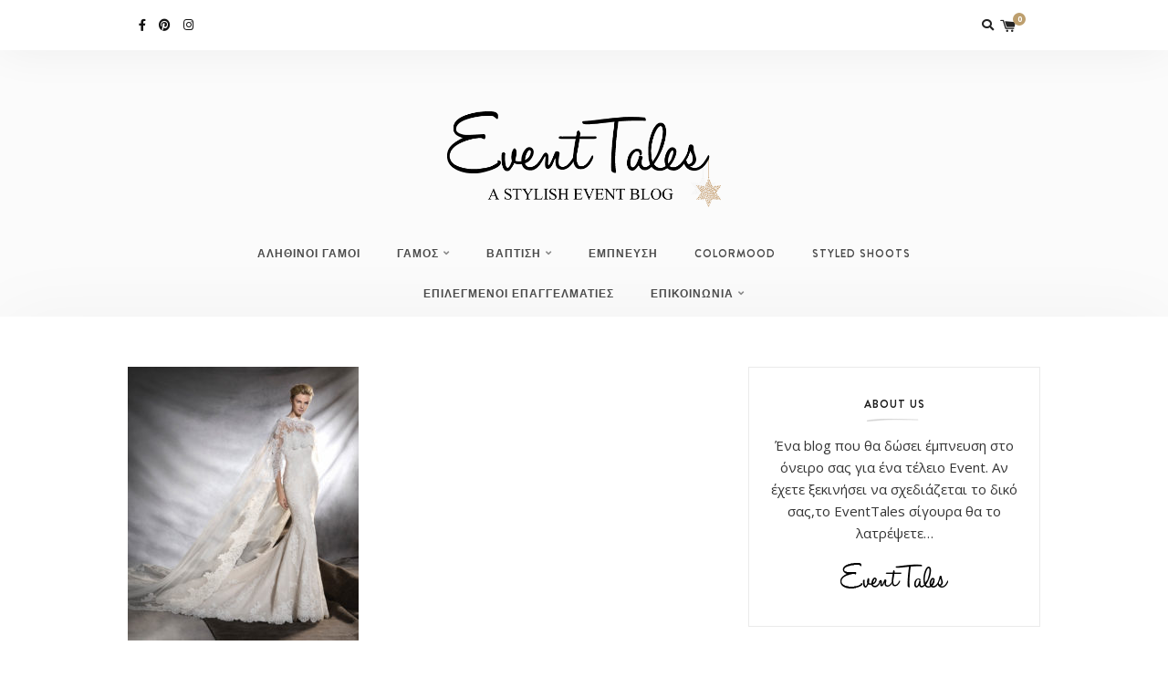

--- FILE ---
content_type: text/html; charset=UTF-8
request_url: https://www.eventtales.gr/nyfika/oringo_b/
body_size: 11380
content:
<!DOCTYPE html>
<html lang="el">
<head>
    <meta charset="UTF-8">
    <meta http-equiv="X-UA-Compatible" content="IE=edge">
    <meta name="viewport" content="width=device-width, initial-scale=1">
    <link rel="profile" href="https://gmpg.org/xfn/11">
    <link rel="pingback" href="https://www.eventtales.gr/xmlrpc.php">
    <meta name='robots' content='index, follow, max-image-preview:large, max-snippet:-1, max-video-preview:-1' />
<script>window._wca = window._wca || [];</script>

	<!-- This site is optimized with the Yoast SEO plugin v20.6 - https://yoast.com/wordpress/plugins/seo/ -->
	<title>Pronovias - EventTales</title>
	<link rel="canonical" href="https://www.eventtales.gr/nyfika/oringo_b/" />
	<meta property="og:locale" content="el_GR" />
	<meta property="og:type" content="article" />
	<meta property="og:title" content="Pronovias - EventTales" />
	<meta property="og:url" content="https://www.eventtales.gr/nyfika/oringo_b/" />
	<meta property="og:site_name" content="EventTales" />
	<meta property="article:publisher" content="https://www.facebook.com/EventTales.gr/" />
	<meta property="article:modified_time" content="2017-09-27T12:34:48+00:00" />
	<meta property="og:image" content="https://www.eventtales.gr/nyfika/oringo_b" />
	<meta property="og:image:width" content="1432" />
	<meta property="og:image:height" content="1700" />
	<meta property="og:image:type" content="image/jpeg" />
	<meta name="twitter:card" content="summary_large_image" />
	<script type="application/ld+json" class="yoast-schema-graph">{"@context":"https://schema.org","@graph":[{"@type":"WebPage","@id":"https://www.eventtales.gr/nyfika/oringo_b/","url":"https://www.eventtales.gr/nyfika/oringo_b/","name":"Pronovias - EventTales","isPartOf":{"@id":"https://www.eventtales.gr/#website"},"primaryImageOfPage":{"@id":"https://www.eventtales.gr/nyfika/oringo_b/#primaryimage"},"image":{"@id":"https://www.eventtales.gr/nyfika/oringo_b/#primaryimage"},"thumbnailUrl":"https://www.eventtales.gr/wp-content/uploads/2017/09/ORINGO_B.jpg","datePublished":"2017-09-27T12:34:02+00:00","dateModified":"2017-09-27T12:34:48+00:00","breadcrumb":{"@id":"https://www.eventtales.gr/nyfika/oringo_b/#breadcrumb"},"inLanguage":"el","potentialAction":[{"@type":"ReadAction","target":["https://www.eventtales.gr/nyfika/oringo_b/"]}]},{"@type":"ImageObject","inLanguage":"el","@id":"https://www.eventtales.gr/nyfika/oringo_b/#primaryimage","url":"https://www.eventtales.gr/wp-content/uploads/2017/09/ORINGO_B.jpg","contentUrl":"https://www.eventtales.gr/wp-content/uploads/2017/09/ORINGO_B.jpg","width":1432,"height":1700},{"@type":"BreadcrumbList","@id":"https://www.eventtales.gr/nyfika/oringo_b/#breadcrumb","itemListElement":[{"@type":"ListItem","position":1,"name":"Home","item":"https://www.eventtales.gr/"},{"@type":"ListItem","position":2,"name":"ΝΥΦΙΚΑ","item":"https://www.eventtales.gr/nyfika/"},{"@type":"ListItem","position":3,"name":"Pronovias"}]},{"@type":"WebSite","@id":"https://www.eventtales.gr/#website","url":"https://www.eventtales.gr/","name":"EventTales","description":"Έμπνευση για οργάνωση γάμου &amp; βάπτισης,διακόσμηση,νυφικά &amp; trends","potentialAction":[{"@type":"SearchAction","target":{"@type":"EntryPoint","urlTemplate":"https://www.eventtales.gr/?s={search_term_string}"},"query-input":"required name=search_term_string"}],"inLanguage":"el"}]}</script>
	<!-- / Yoast SEO plugin. -->


<link rel='dns-prefetch' href='//stats.wp.com' />
<link rel='dns-prefetch' href='//platform-api.sharethis.com' />
<link rel='dns-prefetch' href='//fonts.googleapis.com' />
<link rel='dns-prefetch' href='//use.fontawesome.com' />
<link rel='dns-prefetch' href='//s.w.org' />
<link rel='dns-prefetch' href='//v0.wordpress.com' />
<link rel='dns-prefetch' href='//c0.wp.com' />
<link rel="alternate" type="application/rss+xml" title="Ροή RSS &raquo; EventTales" href="https://www.eventtales.gr/feed/" />
<link rel="alternate" type="application/rss+xml" title="Ροή Σχολίων &raquo; EventTales" href="https://www.eventtales.gr/comments/feed/" />
<script type="text/javascript">
window._wpemojiSettings = {"baseUrl":"https:\/\/s.w.org\/images\/core\/emoji\/14.0.0\/72x72\/","ext":".png","svgUrl":"https:\/\/s.w.org\/images\/core\/emoji\/14.0.0\/svg\/","svgExt":".svg","source":{"concatemoji":"https:\/\/www.eventtales.gr\/wp-includes\/js\/wp-emoji-release.min.js?ver=6.0.11"}};
/*! This file is auto-generated */
!function(e,a,t){var n,r,o,i=a.createElement("canvas"),p=i.getContext&&i.getContext("2d");function s(e,t){var a=String.fromCharCode,e=(p.clearRect(0,0,i.width,i.height),p.fillText(a.apply(this,e),0,0),i.toDataURL());return p.clearRect(0,0,i.width,i.height),p.fillText(a.apply(this,t),0,0),e===i.toDataURL()}function c(e){var t=a.createElement("script");t.src=e,t.defer=t.type="text/javascript",a.getElementsByTagName("head")[0].appendChild(t)}for(o=Array("flag","emoji"),t.supports={everything:!0,everythingExceptFlag:!0},r=0;r<o.length;r++)t.supports[o[r]]=function(e){if(!p||!p.fillText)return!1;switch(p.textBaseline="top",p.font="600 32px Arial",e){case"flag":return s([127987,65039,8205,9895,65039],[127987,65039,8203,9895,65039])?!1:!s([55356,56826,55356,56819],[55356,56826,8203,55356,56819])&&!s([55356,57332,56128,56423,56128,56418,56128,56421,56128,56430,56128,56423,56128,56447],[55356,57332,8203,56128,56423,8203,56128,56418,8203,56128,56421,8203,56128,56430,8203,56128,56423,8203,56128,56447]);case"emoji":return!s([129777,127995,8205,129778,127999],[129777,127995,8203,129778,127999])}return!1}(o[r]),t.supports.everything=t.supports.everything&&t.supports[o[r]],"flag"!==o[r]&&(t.supports.everythingExceptFlag=t.supports.everythingExceptFlag&&t.supports[o[r]]);t.supports.everythingExceptFlag=t.supports.everythingExceptFlag&&!t.supports.flag,t.DOMReady=!1,t.readyCallback=function(){t.DOMReady=!0},t.supports.everything||(n=function(){t.readyCallback()},a.addEventListener?(a.addEventListener("DOMContentLoaded",n,!1),e.addEventListener("load",n,!1)):(e.attachEvent("onload",n),a.attachEvent("onreadystatechange",function(){"complete"===a.readyState&&t.readyCallback()})),(e=t.source||{}).concatemoji?c(e.concatemoji):e.wpemoji&&e.twemoji&&(c(e.twemoji),c(e.wpemoji)))}(window,document,window._wpemojiSettings);
</script>
<style type="text/css">
img.wp-smiley,
img.emoji {
	display: inline !important;
	border: none !important;
	box-shadow: none !important;
	height: 1em !important;
	width: 1em !important;
	margin: 0 0.07em !important;
	vertical-align: -0.1em !important;
	background: none !important;
	padding: 0 !important;
}
</style>
	<link rel='stylesheet' id='wp-block-library-css'  href='https://c0.wp.com/c/6.0.11/wp-includes/css/dist/block-library/style.min.css' type='text/css' media='all' />
<style id='wp-block-library-inline-css' type='text/css'>
.has-text-align-justify{text-align:justify;}
</style>
<link rel='stylesheet' id='mediaelement-css'  href='https://c0.wp.com/c/6.0.11/wp-includes/js/mediaelement/mediaelementplayer-legacy.min.css' type='text/css' media='all' />
<link rel='stylesheet' id='wp-mediaelement-css'  href='https://c0.wp.com/c/6.0.11/wp-includes/js/mediaelement/wp-mediaelement.min.css' type='text/css' media='all' />
<link rel='stylesheet' id='wc-blocks-vendors-style-css'  href='https://c0.wp.com/p/woocommerce/7.0.1/packages/woocommerce-blocks/build/wc-blocks-vendors-style.css' type='text/css' media='all' />
<link rel='stylesheet' id='wc-blocks-style-css'  href='https://c0.wp.com/p/woocommerce/7.0.1/packages/woocommerce-blocks/build/wc-blocks-style.css' type='text/css' media='all' />
<style id='global-styles-inline-css' type='text/css'>
body{--wp--preset--color--black: #000000;--wp--preset--color--cyan-bluish-gray: #abb8c3;--wp--preset--color--white: #ffffff;--wp--preset--color--pale-pink: #f78da7;--wp--preset--color--vivid-red: #cf2e2e;--wp--preset--color--luminous-vivid-orange: #ff6900;--wp--preset--color--luminous-vivid-amber: #fcb900;--wp--preset--color--light-green-cyan: #7bdcb5;--wp--preset--color--vivid-green-cyan: #00d084;--wp--preset--color--pale-cyan-blue: #8ed1fc;--wp--preset--color--vivid-cyan-blue: #0693e3;--wp--preset--color--vivid-purple: #9b51e0;--wp--preset--gradient--vivid-cyan-blue-to-vivid-purple: linear-gradient(135deg,rgba(6,147,227,1) 0%,rgb(155,81,224) 100%);--wp--preset--gradient--light-green-cyan-to-vivid-green-cyan: linear-gradient(135deg,rgb(122,220,180) 0%,rgb(0,208,130) 100%);--wp--preset--gradient--luminous-vivid-amber-to-luminous-vivid-orange: linear-gradient(135deg,rgba(252,185,0,1) 0%,rgba(255,105,0,1) 100%);--wp--preset--gradient--luminous-vivid-orange-to-vivid-red: linear-gradient(135deg,rgba(255,105,0,1) 0%,rgb(207,46,46) 100%);--wp--preset--gradient--very-light-gray-to-cyan-bluish-gray: linear-gradient(135deg,rgb(238,238,238) 0%,rgb(169,184,195) 100%);--wp--preset--gradient--cool-to-warm-spectrum: linear-gradient(135deg,rgb(74,234,220) 0%,rgb(151,120,209) 20%,rgb(207,42,186) 40%,rgb(238,44,130) 60%,rgb(251,105,98) 80%,rgb(254,248,76) 100%);--wp--preset--gradient--blush-light-purple: linear-gradient(135deg,rgb(255,206,236) 0%,rgb(152,150,240) 100%);--wp--preset--gradient--blush-bordeaux: linear-gradient(135deg,rgb(254,205,165) 0%,rgb(254,45,45) 50%,rgb(107,0,62) 100%);--wp--preset--gradient--luminous-dusk: linear-gradient(135deg,rgb(255,203,112) 0%,rgb(199,81,192) 50%,rgb(65,88,208) 100%);--wp--preset--gradient--pale-ocean: linear-gradient(135deg,rgb(255,245,203) 0%,rgb(182,227,212) 50%,rgb(51,167,181) 100%);--wp--preset--gradient--electric-grass: linear-gradient(135deg,rgb(202,248,128) 0%,rgb(113,206,126) 100%);--wp--preset--gradient--midnight: linear-gradient(135deg,rgb(2,3,129) 0%,rgb(40,116,252) 100%);--wp--preset--duotone--dark-grayscale: url('#wp-duotone-dark-grayscale');--wp--preset--duotone--grayscale: url('#wp-duotone-grayscale');--wp--preset--duotone--purple-yellow: url('#wp-duotone-purple-yellow');--wp--preset--duotone--blue-red: url('#wp-duotone-blue-red');--wp--preset--duotone--midnight: url('#wp-duotone-midnight');--wp--preset--duotone--magenta-yellow: url('#wp-duotone-magenta-yellow');--wp--preset--duotone--purple-green: url('#wp-duotone-purple-green');--wp--preset--duotone--blue-orange: url('#wp-duotone-blue-orange');--wp--preset--font-size--small: 13px;--wp--preset--font-size--medium: 20px;--wp--preset--font-size--large: 36px;--wp--preset--font-size--x-large: 42px;}.has-black-color{color: var(--wp--preset--color--black) !important;}.has-cyan-bluish-gray-color{color: var(--wp--preset--color--cyan-bluish-gray) !important;}.has-white-color{color: var(--wp--preset--color--white) !important;}.has-pale-pink-color{color: var(--wp--preset--color--pale-pink) !important;}.has-vivid-red-color{color: var(--wp--preset--color--vivid-red) !important;}.has-luminous-vivid-orange-color{color: var(--wp--preset--color--luminous-vivid-orange) !important;}.has-luminous-vivid-amber-color{color: var(--wp--preset--color--luminous-vivid-amber) !important;}.has-light-green-cyan-color{color: var(--wp--preset--color--light-green-cyan) !important;}.has-vivid-green-cyan-color{color: var(--wp--preset--color--vivid-green-cyan) !important;}.has-pale-cyan-blue-color{color: var(--wp--preset--color--pale-cyan-blue) !important;}.has-vivid-cyan-blue-color{color: var(--wp--preset--color--vivid-cyan-blue) !important;}.has-vivid-purple-color{color: var(--wp--preset--color--vivid-purple) !important;}.has-black-background-color{background-color: var(--wp--preset--color--black) !important;}.has-cyan-bluish-gray-background-color{background-color: var(--wp--preset--color--cyan-bluish-gray) !important;}.has-white-background-color{background-color: var(--wp--preset--color--white) !important;}.has-pale-pink-background-color{background-color: var(--wp--preset--color--pale-pink) !important;}.has-vivid-red-background-color{background-color: var(--wp--preset--color--vivid-red) !important;}.has-luminous-vivid-orange-background-color{background-color: var(--wp--preset--color--luminous-vivid-orange) !important;}.has-luminous-vivid-amber-background-color{background-color: var(--wp--preset--color--luminous-vivid-amber) !important;}.has-light-green-cyan-background-color{background-color: var(--wp--preset--color--light-green-cyan) !important;}.has-vivid-green-cyan-background-color{background-color: var(--wp--preset--color--vivid-green-cyan) !important;}.has-pale-cyan-blue-background-color{background-color: var(--wp--preset--color--pale-cyan-blue) !important;}.has-vivid-cyan-blue-background-color{background-color: var(--wp--preset--color--vivid-cyan-blue) !important;}.has-vivid-purple-background-color{background-color: var(--wp--preset--color--vivid-purple) !important;}.has-black-border-color{border-color: var(--wp--preset--color--black) !important;}.has-cyan-bluish-gray-border-color{border-color: var(--wp--preset--color--cyan-bluish-gray) !important;}.has-white-border-color{border-color: var(--wp--preset--color--white) !important;}.has-pale-pink-border-color{border-color: var(--wp--preset--color--pale-pink) !important;}.has-vivid-red-border-color{border-color: var(--wp--preset--color--vivid-red) !important;}.has-luminous-vivid-orange-border-color{border-color: var(--wp--preset--color--luminous-vivid-orange) !important;}.has-luminous-vivid-amber-border-color{border-color: var(--wp--preset--color--luminous-vivid-amber) !important;}.has-light-green-cyan-border-color{border-color: var(--wp--preset--color--light-green-cyan) !important;}.has-vivid-green-cyan-border-color{border-color: var(--wp--preset--color--vivid-green-cyan) !important;}.has-pale-cyan-blue-border-color{border-color: var(--wp--preset--color--pale-cyan-blue) !important;}.has-vivid-cyan-blue-border-color{border-color: var(--wp--preset--color--vivid-cyan-blue) !important;}.has-vivid-purple-border-color{border-color: var(--wp--preset--color--vivid-purple) !important;}.has-vivid-cyan-blue-to-vivid-purple-gradient-background{background: var(--wp--preset--gradient--vivid-cyan-blue-to-vivid-purple) !important;}.has-light-green-cyan-to-vivid-green-cyan-gradient-background{background: var(--wp--preset--gradient--light-green-cyan-to-vivid-green-cyan) !important;}.has-luminous-vivid-amber-to-luminous-vivid-orange-gradient-background{background: var(--wp--preset--gradient--luminous-vivid-amber-to-luminous-vivid-orange) !important;}.has-luminous-vivid-orange-to-vivid-red-gradient-background{background: var(--wp--preset--gradient--luminous-vivid-orange-to-vivid-red) !important;}.has-very-light-gray-to-cyan-bluish-gray-gradient-background{background: var(--wp--preset--gradient--very-light-gray-to-cyan-bluish-gray) !important;}.has-cool-to-warm-spectrum-gradient-background{background: var(--wp--preset--gradient--cool-to-warm-spectrum) !important;}.has-blush-light-purple-gradient-background{background: var(--wp--preset--gradient--blush-light-purple) !important;}.has-blush-bordeaux-gradient-background{background: var(--wp--preset--gradient--blush-bordeaux) !important;}.has-luminous-dusk-gradient-background{background: var(--wp--preset--gradient--luminous-dusk) !important;}.has-pale-ocean-gradient-background{background: var(--wp--preset--gradient--pale-ocean) !important;}.has-electric-grass-gradient-background{background: var(--wp--preset--gradient--electric-grass) !important;}.has-midnight-gradient-background{background: var(--wp--preset--gradient--midnight) !important;}.has-small-font-size{font-size: var(--wp--preset--font-size--small) !important;}.has-medium-font-size{font-size: var(--wp--preset--font-size--medium) !important;}.has-large-font-size{font-size: var(--wp--preset--font-size--large) !important;}.has-x-large-font-size{font-size: var(--wp--preset--font-size--x-large) !important;}
</style>
<link rel='stylesheet' id='contact-form-7-css'  href='https://www.eventtales.gr/wp-content/plugins/contact-form-7/includes/css/styles.css?ver=5.7.6' type='text/css' media='all' />
<link rel='stylesheet' id='woocommerce-layout-css'  href='https://c0.wp.com/p/woocommerce/7.0.1/assets/css/woocommerce-layout.css' type='text/css' media='all' />
<style id='woocommerce-layout-inline-css' type='text/css'>

	.infinite-scroll .woocommerce-pagination {
		display: none;
	}
</style>
<link rel='stylesheet' id='woocommerce-smallscreen-css'  href='https://c0.wp.com/p/woocommerce/7.0.1/assets/css/woocommerce-smallscreen.css' type='text/css' media='only screen and (max-width: 768px)' />
<link rel='stylesheet' id='woocommerce-general-css'  href='https://c0.wp.com/p/woocommerce/7.0.1/assets/css/woocommerce.css' type='text/css' media='all' />
<style id='woocommerce-inline-inline-css' type='text/css'>
.woocommerce form .form-row .required { visibility: visible; }
</style>
<link rel='stylesheet' id='wonderblog_google_fonts-css'  href='//fonts.googleapis.com/css?family=Lora%7CPlayfair+Display%7COpen+Sans%3A300%2C400%2C700%26subset%3Dlatin%2Clatin-ext&#038;ver=1.0.0' type='text/css' media='all' />
<link rel='stylesheet' id='wonderblog_init_css-css'  href='https://www.eventtales.gr/wp-content/themes/wonderblog/css/init.css?ver=6.0.11' type='text/css' media='all' />
<link rel='stylesheet' id='font-awesome-css'  href='https://www.eventtales.gr/wp-content/themes/wonderblog/css/font-awesome.min.css?ver=6.0.11' type='text/css' media='all' />
<link rel='stylesheet' id='vs-icons-css'  href='https://www.eventtales.gr/wp-content/themes/wonderblog/fonts/vs-icons/vs-icons.css?ver=6.0.11' type='text/css' media='all' />
<link rel='stylesheet' id='vossen-icons-css'  href='https://www.eventtales.gr/wp-content/themes/wonderblog/fonts/vs-icons/vossen-icons.css?ver=6.0.11' type='text/css' media='all' />
<link rel='stylesheet' id='wonderfont-css'  href='https://www.eventtales.gr/wp-content/themes/wonderblog/fonts/wonder/wonderfont.css?ver=6.0.11' type='text/css' media='all' />
<link rel='stylesheet' id='wonderblog_style-css'  href='https://www.eventtales.gr/wp-content/themes/wonderblog/style.css?ver=6.0.11' type='text/css' media='all' />
<link rel='stylesheet' id='wonderblog_fonts-css'  href='//fonts.googleapis.com/css?family=Adamina%3Aregular|Open+Sans%3Aregular%2C700|wonder%3Aregular%26subset%3Dlatin%2C' type='text/css' media='screen' />
<link rel='stylesheet' id='font-awesome-official-css'  href='https://use.fontawesome.com/releases/v5.15.4/css/all.css' type='text/css' media='all' integrity="sha384-DyZ88mC6Up2uqS4h/KRgHuoeGwBcD4Ng9SiP4dIRy0EXTlnuz47vAwmeGwVChigm" crossorigin="anonymous" />
<link rel='stylesheet' id='font-awesome-official-v4shim-css'  href='https://use.fontawesome.com/releases/v5.15.4/css/v4-shims.css' type='text/css' media='all' integrity="sha384-Vq76wejb3QJM4nDatBa5rUOve+9gkegsjCebvV/9fvXlGWo4HCMR4cJZjjcF6Viv" crossorigin="anonymous" />
<style id='font-awesome-official-v4shim-inline-css' type='text/css'>
@font-face {
font-family: "FontAwesome";
font-display: block;
src: url("https://use.fontawesome.com/releases/v5.15.4/webfonts/fa-brands-400.eot"),
		url("https://use.fontawesome.com/releases/v5.15.4/webfonts/fa-brands-400.eot?#iefix") format("embedded-opentype"),
		url("https://use.fontawesome.com/releases/v5.15.4/webfonts/fa-brands-400.woff2") format("woff2"),
		url("https://use.fontawesome.com/releases/v5.15.4/webfonts/fa-brands-400.woff") format("woff"),
		url("https://use.fontawesome.com/releases/v5.15.4/webfonts/fa-brands-400.ttf") format("truetype"),
		url("https://use.fontawesome.com/releases/v5.15.4/webfonts/fa-brands-400.svg#fontawesome") format("svg");
}

@font-face {
font-family: "FontAwesome";
font-display: block;
src: url("https://use.fontawesome.com/releases/v5.15.4/webfonts/fa-solid-900.eot"),
		url("https://use.fontawesome.com/releases/v5.15.4/webfonts/fa-solid-900.eot?#iefix") format("embedded-opentype"),
		url("https://use.fontawesome.com/releases/v5.15.4/webfonts/fa-solid-900.woff2") format("woff2"),
		url("https://use.fontawesome.com/releases/v5.15.4/webfonts/fa-solid-900.woff") format("woff"),
		url("https://use.fontawesome.com/releases/v5.15.4/webfonts/fa-solid-900.ttf") format("truetype"),
		url("https://use.fontawesome.com/releases/v5.15.4/webfonts/fa-solid-900.svg#fontawesome") format("svg");
}

@font-face {
font-family: "FontAwesome";
font-display: block;
src: url("https://use.fontawesome.com/releases/v5.15.4/webfonts/fa-regular-400.eot"),
		url("https://use.fontawesome.com/releases/v5.15.4/webfonts/fa-regular-400.eot?#iefix") format("embedded-opentype"),
		url("https://use.fontawesome.com/releases/v5.15.4/webfonts/fa-regular-400.woff2") format("woff2"),
		url("https://use.fontawesome.com/releases/v5.15.4/webfonts/fa-regular-400.woff") format("woff"),
		url("https://use.fontawesome.com/releases/v5.15.4/webfonts/fa-regular-400.ttf") format("truetype"),
		url("https://use.fontawesome.com/releases/v5.15.4/webfonts/fa-regular-400.svg#fontawesome") format("svg");
unicode-range: U+F004-F005,U+F007,U+F017,U+F022,U+F024,U+F02E,U+F03E,U+F044,U+F057-F059,U+F06E,U+F070,U+F075,U+F07B-F07C,U+F080,U+F086,U+F089,U+F094,U+F09D,U+F0A0,U+F0A4-F0A7,U+F0C5,U+F0C7-F0C8,U+F0E0,U+F0EB,U+F0F3,U+F0F8,U+F0FE,U+F111,U+F118-F11A,U+F11C,U+F133,U+F144,U+F146,U+F14A,U+F14D-F14E,U+F150-F152,U+F15B-F15C,U+F164-F165,U+F185-F186,U+F191-F192,U+F1AD,U+F1C1-F1C9,U+F1CD,U+F1D8,U+F1E3,U+F1EA,U+F1F6,U+F1F9,U+F20A,U+F247-F249,U+F24D,U+F254-F25B,U+F25D,U+F267,U+F271-F274,U+F279,U+F28B,U+F28D,U+F2B5-F2B6,U+F2B9,U+F2BB,U+F2BD,U+F2C1-F2C2,U+F2D0,U+F2D2,U+F2DC,U+F2ED,U+F328,U+F358-F35B,U+F3A5,U+F3D1,U+F410,U+F4AD;
}
</style>
<link rel='stylesheet' id='jetpack_css-css'  href='https://c0.wp.com/p/jetpack/11.5.3/css/jetpack.css' type='text/css' media='all' />
<script type='text/javascript' src='https://c0.wp.com/c/6.0.11/wp-includes/js/jquery/jquery.min.js' id='jquery-core-js'></script>
<script type='text/javascript' src='https://c0.wp.com/c/6.0.11/wp-includes/js/jquery/jquery-migrate.min.js' id='jquery-migrate-js'></script>
<script type='text/javascript' src='https://c0.wp.com/p/woocommerce/7.0.1/assets/js/jquery-blockui/jquery.blockUI.min.js' id='jquery-blockui-js'></script>
<script type='text/javascript' id='wc-add-to-cart-js-extra'>
/* <![CDATA[ */
var wc_add_to_cart_params = {"ajax_url":"\/wp-admin\/admin-ajax.php","wc_ajax_url":"\/?wc-ajax=%%endpoint%%","i18n_view_cart":"\u03a0\u03c1\u03bf\u03b2\u03bf\u03bb\u03ae \u03ba\u03b1\u03bb\u03b1\u03b8\u03b9\u03bf\u03cd","cart_url":"https:\/\/www.eventtales.gr\/cart\/","is_cart":"","cart_redirect_after_add":"no"};
/* ]]> */
</script>
<script type='text/javascript' src='https://c0.wp.com/p/woocommerce/7.0.1/assets/js/frontend/add-to-cart.min.js' id='wc-add-to-cart-js'></script>
<script type='text/javascript' src='https://www.eventtales.gr/wp-content/plugins/js_composer/assets/js/vendors/woocommerce-add-to-cart.js?ver=6.8.0' id='vc_woocommerce-add-to-cart-js-js'></script>
<script defer type='text/javascript' src='https://stats.wp.com/s-202604.js' id='woocommerce-analytics-js'></script>
<script type='text/javascript' src='//platform-api.sharethis.com/js/sharethis.js#source=googleanalytics-wordpress#product=ga&#038;property=58ad81b3f07e8a0012dd61e1' id='googleanalytics-platform-sharethis-js'></script>
<link rel="https://api.w.org/" href="https://www.eventtales.gr/wp-json/" /><link rel="alternate" type="application/json" href="https://www.eventtales.gr/wp-json/wp/v2/media/1633" /><link rel="EditURI" type="application/rsd+xml" title="RSD" href="https://www.eventtales.gr/xmlrpc.php?rsd" />
<link rel="wlwmanifest" type="application/wlwmanifest+xml" href="https://www.eventtales.gr/wp-includes/wlwmanifest.xml" /> 
<meta name="generator" content="WordPress 6.0.11" />
<meta name="generator" content="WooCommerce 7.0.1" />
<link rel='shortlink' href='https://wp.me/aaHRO5-ql' />
<link rel="alternate" type="application/json+oembed" href="https://www.eventtales.gr/wp-json/oembed/1.0/embed?url=https%3A%2F%2Fwww.eventtales.gr%2Fnyfika%2Foringo_b%2F" />
<link rel="alternate" type="text/xml+oembed" href="https://www.eventtales.gr/wp-json/oembed/1.0/embed?url=https%3A%2F%2Fwww.eventtales.gr%2Fnyfika%2Foringo_b%2F&#038;format=xml" />
	<style>img#wpstats{display:none}</style>
			<style type="text/css">

		/* Header Section Settings */
		.header-title {
			padding-top: px;
			padding-bottom: px;
		}
		.header-title img {
			width: 300px;
		}

		.nav-primary .nav-bar {
			background-color: ;
		}

		.nav-primary .nav-social a,
		.nav-primary .nav-btn-list li i {
			color: ;
		}
		.menu-toggle span {
			background: ;
		}
		.nav-primary .wonderblog-bag-count {
			background: ;
			color: ;
		}
		header {
			background-color: ;
			background-image: url();
			background-repeat: ;
			background-size: ;
			background-position: ;
		}
		@media (min-width: 992px) {

									
													.nav-social a.sticky-search {
					display: none;
				}
			
			.main-navigation li a {
				color: ;
			}
			.main-navigation li a:hover {
				color: ;
			}
			.menu-item-has-children>a::after {
				color: ;
			}
			.main-navigation ul li > ul {
				background: ;
			}
			.sticky .main-navigation li a {
				color: ;
			}
			.sticky .main-navigation li a:hover {
				color: ;
			}
			.sticky .menu-item-has-children>a::after {
				color: ;
			}
			.sticky .main-navigation ul li > ul {
				background: ;
			}
		}
		.nav-secondary .main-navigation ul.nav-menu {
			padding-top: px;
		}
		.nav-secondary .nav-bar {
			background-color: #f4f4f4;
		}
		.nav-secondary .nav-social a,
		.nav-secondary .nav-btn-list li i {
			color: ;
		}
		@media (max-width: 992px) {
			.nav-primary .nav-bar {
				background-color: ;
			}
			.nav-primary .nav-btn-list li i {
				color: ;
			}
			.menu-toggle span {
				background: ;
			}
			.nav-menu {
				background-color: ;
			}
			.nav-menu li a {
				color: ;
				border-color: ;
			}
			.sub-menu-dropdown-arrow {
				color: ;
			}
			.nav-primary .wonderblog-bag-count {
				background: ;
				color: ;
			}
			.nav-primary .nav-social a {
				color: ;
			}
			.mobile-nav-social {
							}

			@media all and (max-width:992px) {
				.nav-btn-list li.nav-search {
									}
				.wonderblog-shop-bag {
									}
			}
		}

		/* Post Settings */
		.post-header {
			text-align: ;
		}

		.post-entry-content img {
			width: ;
		}
		.featured-post-content-bottom {
			background-color: rgba(0,0,0,0);
		}
		.featured-post:hover .featured-post-container {
			background-color: rgba(0,0,0,0);
		}
		
		
		/* Promo Boxes Settings */
		.promo-box-img-1 {
			background-image: url(https://www.eventtales.gr/wp-content/uploads/2020/03/gallery-2.jpg);
		}
		.promo-box-img-2 {
			background-image: url(https://www.eventtales.gr/wp-content/uploads/2020/03/lovestory-3.jpg);
		}
		.promo-box-img-3 {
			background-image: url(https://www.eventtales.gr/wp-content/uploads/2020/03/weddingplanner-2.jpg);
		}
		.promo-box-img-4 {
			background-image: url();
		}
		.promo-box .promo-box-text:before {
			background-color: rgba(0,0,0,.7);
		}

		/* Color Settings */
		.featured-post-content .btn {
			background: ;
		}
		.featured-post-content .btn:hover {
			background: ;
		}

		.post-header .post-title a {
			color: ;
		}
		.post-header .post-cat a {
			color: ;
		}
		.post-header .post-date {
			color: ;
		}
		.post-read-more a.btn {
			background: #000000;
			color: #ffffff;
		}
		.post-read-more a.btn:hover {
			background: ;
			color: #ffffff;
		}
		.post-entry-content p {
			color: ;
		}
		.post-bottom .post-share-links a {
			color: ;
		}
		.post-bottom .post-share-links a:hover {
			color: ;
		}

		.post-bottom .post-author-link a {
			color: ;
		}
		.post-bottom .post-author-link a:hover {
			color: ;
		}
		.post-bottom .post-comments-link a {
			color: ;
		}
		.post-bottom .post-comments-link a:hover {
			color: ;
		}

		.widget-area .widget-title {
			color: ;
		}
		.widget-area .widget {
			border-color: #eaeaea;
		}
		#footer {
			background-color: ;
		}
		#footer .footer-middle p {
			color: ;
		}
		#footer .scroll-top {
			color: ;
					}

		body.home {
			background-color: ;
		}

		/* Master Color Scheme */
		
		/* Typography Settings */
		h1, h2, h3, h4, h5, h6,
		.in-cat,
		.post-date,
		.featured-post-content .post-date,
		#footer p, .vs-head-st, .woocommerce ul.product_list_widget li a,
		blockquote p, .no-results p, .error-404 p, #searchform input, .promo-box-text p {
			font-family: "Adamina", sans-serif;
		}
		h1 { font-size: px; }
		h2, .post-header .post-title { font-size: px; }
		h3 { font-size: px; }
		h4 { font-size: px; }
		h5 { font-size: px; }
		h6 { font-size: px; }

		body { font-family: "Open Sans"; }
		body { font-size: px; }
		p, p strong, p a, .comment-list p a, .page-entry-content ul li, .page-entry-content ol li, .post-entry-content ul li,
		.post-entry-content ol li { font-size: 15px; }

		.btn, .post-cat, .promo-box-text h6, .post-bottom a, .widget-title, .widget-area .widget-title, .h4-up, .tagcloud a, .h4-up, table th, .post-password-form label {
			font-family: "wonder", sans-serif;
		}
		@media (min-width: 992px) {
			.main-navigation li a {
				font-family: "wonder", sans-serif;
			}
		}
		.btn { font-size: 10px; }
		.post-cat { font-size: px; }

	</style>
		<noscript><style>.woocommerce-product-gallery{ opacity: 1 !important; }</style></noscript>
	<script>
(function() {
	(function (i, s, o, g, r, a, m) {
		i['GoogleAnalyticsObject'] = r;
		i[r] = i[r] || function () {
				(i[r].q = i[r].q || []).push(arguments)
			}, i[r].l = 1 * new Date();
		a = s.createElement(o),
			m = s.getElementsByTagName(o)[0];
		a.async = 1;
		a.src = g;
		m.parentNode.insertBefore(a, m)
	})(window, document, 'script', 'https://google-analytics.com/analytics.js', 'ga');

	ga('create', 'UA-88933366-1', 'auto');
			ga('send', 'pageview');
	})();
</script>
<meta name="generator" content="Powered by WPBakery Page Builder - drag and drop page builder for WordPress."/>
<style type="text/css">.broken_link, a.broken_link {
	text-decoration: line-through;
}</style><link rel="icon" href="https://www.eventtales.gr/wp-content/uploads/2017/03/cropped-STAR-32x32.png" sizes="32x32" />
<link rel="icon" href="https://www.eventtales.gr/wp-content/uploads/2017/03/cropped-STAR-192x192.png" sizes="192x192" />
<link rel="apple-touch-icon" href="https://www.eventtales.gr/wp-content/uploads/2017/03/cropped-STAR-180x180.png" />
<meta name="msapplication-TileImage" content="https://www.eventtales.gr/wp-content/uploads/2017/03/cropped-STAR-270x270.png" />
	<!-- Fonts Plugin CSS - https://fontsplugin.com/ -->
	<style>
		:root {
--font-headings: sans-serif;
}
body, #content, .entry-content, .post-content, .page-content, .post-excerpt, .entry-summary, .entry-excerpt, .widget-area, .widget, .sidebar, #sidebar, footer, .footer, #footer, .site-footer {
font-weight: 700;
 }
#site-title, .site-title, #site-title a, .site-title a, .entry-title, .entry-title a, h1, h2, h3, h4, h5, h6, .widget-title, .elementor-heading-title {
font-family: sans-serif;
font-style: normal;
font-weight: 700;
 }
	</style>
	<!-- Fonts Plugin CSS -->
	<noscript><style> .wpb_animate_when_almost_visible { opacity: 1; }</style></noscript></head>

<body class="attachment attachment-template-default attachmentid-1633 attachment-jpeg theme-wonderblog woocommerce-no-js wpb-js-composer js-comp-ver-6.8.0 vc_responsive">
    <div id="page" class="site">
        <header id="masthead">

            <!-- Primary Nav -->
            <div class="nav-primary">
                <div class="nav-bar site-header">
                    <div class="container">

                        <!-- Social Icons -->
                        <div class="nav-social">
                            <a href="https://facebook.com/EventTales.gr" target="_blank"><i class="fa fa-facebook"></i></a><a href="https://pinterest.com/EventTales" target="_blank"><i class="fa fa-pinterest"></i></a><a href="https://instagram.com/eventtales" target="_blank"><i class="fa fa-instagram"></i></a>                        </div>
                        <!-- End Social Icons -->

                        <div class="nav-btn-list">
                            <ul>
                                <li class="nav-search">
                                    <i class="fa fa-search open-overlay-search"></i>
                                    <div class="searchFormContainer">
                                        <form id="searchform" method="get" autocomplete="off" action="https://www.eventtales.gr/">
    <input type="text" name="s" id="s" class="vossen-search-input" value="" onfocus="if (this.value == '')this.value = '';" onblur="if (this.value == '')this.value = '';" placeholder=" Search and hit enter..."/>
    <button class="search-submit-icon" name="submit" id="searchsubmit" type="submit"></button>
</form>
                                    </div>
                                    <i class="close-overlay-search"></i>
                                </li>
                                <li>
                                    <!-- Shop Bag -->
                                                                            
                                            <a class="wonderblog-shop-bag" href="https://www.eventtales.gr/cart/" title="View your shopping cart">
                                                <i class="vs2-shop-bag">
                                                                                                            <span class="wonderblog-bag-count">0</span>
                                                                                                    </i>
                                            </a>

                                                                                                                <!-- End Shop Bag -->
                                </li>
                            </ul>
                        </div>

                        <!-- Mobile Menu Toogle -->
                        <button class="menu-toggle"><span></span><span></span><span></span><span></span></button>
                        <!-- End Mobile Menu Toogle -->
                    </div>
                </div>

                <!-- Site Title and Logo -->
                <div class="header-title">

                                            <h1 class="site-title">
                            <a href="https://www.eventtales.gr/">
                                <img src="https://www.eventtales.gr/wp-content/uploads/2017/09/logosite-1.png" alt="EventTales" />
                            </a>
                        </h1>
                    
                </div>
                <!-- End Site Title and Logo -->

                <!-- Social Icons -->
                <div class="mobile-nav-social nav-social">
                    <a href="https://facebook.com/EventTales.gr" target="_blank"><i class="fa fa-facebook"></i></a><a href="https://pinterest.com/EventTales" target="_blank"><i class="fa fa-pinterest"></i></a><a href="https://instagram.com/eventtales" target="_blank"><i class="fa fa-instagram"></i></a>                </div>
                <!-- End Social Icons -->

                <!-- Navigation -->
                <nav id="site-navigation" class="main-navigation">
                    <div class="menu-event1-container"><ul id="menu-event1" class="nav-menu"><li id="menu-item-3302" class="menu-item menu-item-type-taxonomy menu-item-object-category menu-item-3302"><a href="https://www.eventtales.gr/category/real-weddings/">ΑΛΗΘΙΝΟΙ ΓΑΜΟΙ</a></li>
<li id="menu-item-1905" class="menu-item menu-item-type-custom menu-item-object-custom menu-item-has-children menu-item-1905"><a href="http://www.eventtales.gr/category/gamos/nyfi/">ΓΑΜΟΣ</a>
<ul class="sub-menu">
	<li id="menu-item-160" class="menu-item menu-item-type-taxonomy menu-item-object-category menu-item-160"><a href="https://www.eventtales.gr/category/nyfi/">ΝΥΦΗ</a></li>
	<li id="menu-item-161" class="menu-item menu-item-type-taxonomy menu-item-object-category menu-item-161"><a href="https://www.eventtales.gr/category/groom/">ΓΑΜΠΡΟΣ</a></li>
	<li id="menu-item-162" class="menu-item menu-item-type-taxonomy menu-item-object-category menu-item-162"><a href="https://www.eventtales.gr/category/organosi-%ce%bf%cf%81%ce%b3%ce%ac%ce%bd%cf%89%cf%83%ce%b7/">ΟΡΓΑΝΩΣΗ</a></li>
	<li id="menu-item-163" class="menu-item menu-item-type-taxonomy menu-item-object-category menu-item-163"><a href="https://www.eventtales.gr/category/decoration/">ΔΙΑΚΟΣΜΗΣΗ</a></li>
	<li id="menu-item-167" class="menu-item menu-item-type-taxonomy menu-item-object-category menu-item-167"><a href="https://www.eventtales.gr/category/party/">PARTY</a></li>
	<li id="menu-item-552" class="menu-item menu-item-type-taxonomy menu-item-object-category menu-item-552"><a href="https://www.eventtales.gr/category/beauty/">ΟΜΟΡΦΙΑ</a></li>
</ul>
</li>
<li id="menu-item-2598" class="menu-item menu-item-type-taxonomy menu-item-object-category menu-item-has-children menu-item-2598"><a href="https://www.eventtales.gr/category/baptism/">ΒΑΠΤΙΣΗ</a>
<ul class="sub-menu">
	<li id="menu-item-2613" class="menu-item menu-item-type-post_type menu-item-object-page menu-item-2613"><a href="https://www.eventtales.gr/gallery/">Gallery</a></li>
</ul>
</li>
<li id="menu-item-1853" class="menu-item menu-item-type-post_type menu-item-object-page menu-item-1853"><a href="https://www.eventtales.gr/%ce%b5%ce%bc%cf%80%ce%bd%ce%b5%cf%85%cf%83%ce%b7/">ΕΜΠΝΕΥΣΗ</a></li>
<li id="menu-item-1904" class="menu-item menu-item-type-taxonomy menu-item-object-category menu-item-1904"><a href="https://www.eventtales.gr/category/colormood/">COLORMOOD</a></li>
<li id="menu-item-3365" class="menu-item menu-item-type-taxonomy menu-item-object-category menu-item-3365"><a href="https://www.eventtales.gr/category/styled-shoots-%cf%86%cf%89%cf%84%ce%bf%ce%b3%cf%81%ce%b1%cf%86%ce%ae%cf%83%ce%b5%ce%b9%cf%82/">STYLED SHOOTS</a></li>
<li id="menu-item-3525" class="menu-item menu-item-type-post_type menu-item-object-page menu-item-3525"><a href="https://www.eventtales.gr/selected-vendors/">ΕΠΙΛΕΓΜΕΝΟΙ ΕΠΑΓΓΕΛΜΑΤΙΕΣ</a></li>
<li id="menu-item-117" class="menu-item menu-item-type-post_type menu-item-object-page menu-item-has-children menu-item-117"><a href="https://www.eventtales.gr/%ce%b5%cf%80%ce%b9%ce%ba%ce%bf%ce%b9%ce%bd%cf%89%ce%bd%ce%af%ce%b1/">ΕΠΙΚΟΙΝΩΝΙΑ</a>
<ul class="sub-menu">
	<li id="menu-item-156" class="menu-item menu-item-type-post_type menu-item-object-page menu-item-156"><a href="https://www.eventtales.gr/submit/">SUBMIT</a></li>
	<li id="menu-item-2947" class="menu-item menu-item-type-post_type menu-item-object-page menu-item-2947"><a href="https://www.eventtales.gr/advertise/">Advertise</a></li>
</ul>
</li>
</ul></div>                </nav>
                <!-- End Navigation -->

            </div>
            <!-- End Primary Nav -->

            <!-- Secondary Nav -->
            <div class="nav-secondary">
                <div class="nav-bar site-header">
                    <div class="container">

                        <!-- Site Title and Logo -->
                        <div class="header-title">

                                                            <h1 class="site-title">
                                    <a href="https://www.eventtales.gr/">
                                        <img src="https://www.eventtales.gr/wp-content/uploads/2017/09/logosite-1.png" alt="EventTales" />
                                    </a>
                                </h1>
                            
                        </div>
                        <!-- End Site Title and Logo -->

                        <!-- Navigation -->
                        <nav class="main-navigation">
                            <div class="menu-event1-container"><ul id="menu-event1-1" class="nav-menu"><li class="menu-item menu-item-type-taxonomy menu-item-object-category menu-item-3302"><a href="https://www.eventtales.gr/category/real-weddings/">ΑΛΗΘΙΝΟΙ ΓΑΜΟΙ</a></li>
<li class="menu-item menu-item-type-custom menu-item-object-custom menu-item-has-children menu-item-1905"><a href="http://www.eventtales.gr/category/gamos/nyfi/">ΓΑΜΟΣ</a>
<ul class="sub-menu">
	<li class="menu-item menu-item-type-taxonomy menu-item-object-category menu-item-160"><a href="https://www.eventtales.gr/category/nyfi/">ΝΥΦΗ</a></li>
	<li class="menu-item menu-item-type-taxonomy menu-item-object-category menu-item-161"><a href="https://www.eventtales.gr/category/groom/">ΓΑΜΠΡΟΣ</a></li>
	<li class="menu-item menu-item-type-taxonomy menu-item-object-category menu-item-162"><a href="https://www.eventtales.gr/category/organosi-%ce%bf%cf%81%ce%b3%ce%ac%ce%bd%cf%89%cf%83%ce%b7/">ΟΡΓΑΝΩΣΗ</a></li>
	<li class="menu-item menu-item-type-taxonomy menu-item-object-category menu-item-163"><a href="https://www.eventtales.gr/category/decoration/">ΔΙΑΚΟΣΜΗΣΗ</a></li>
	<li class="menu-item menu-item-type-taxonomy menu-item-object-category menu-item-167"><a href="https://www.eventtales.gr/category/party/">PARTY</a></li>
	<li class="menu-item menu-item-type-taxonomy menu-item-object-category menu-item-552"><a href="https://www.eventtales.gr/category/beauty/">ΟΜΟΡΦΙΑ</a></li>
</ul>
</li>
<li class="menu-item menu-item-type-taxonomy menu-item-object-category menu-item-has-children menu-item-2598"><a href="https://www.eventtales.gr/category/baptism/">ΒΑΠΤΙΣΗ</a>
<ul class="sub-menu">
	<li class="menu-item menu-item-type-post_type menu-item-object-page menu-item-2613"><a href="https://www.eventtales.gr/gallery/">Gallery</a></li>
</ul>
</li>
<li class="menu-item menu-item-type-post_type menu-item-object-page menu-item-1853"><a href="https://www.eventtales.gr/%ce%b5%ce%bc%cf%80%ce%bd%ce%b5%cf%85%cf%83%ce%b7/">ΕΜΠΝΕΥΣΗ</a></li>
<li class="menu-item menu-item-type-taxonomy menu-item-object-category menu-item-1904"><a href="https://www.eventtales.gr/category/colormood/">COLORMOOD</a></li>
<li class="menu-item menu-item-type-taxonomy menu-item-object-category menu-item-3365"><a href="https://www.eventtales.gr/category/styled-shoots-%cf%86%cf%89%cf%84%ce%bf%ce%b3%cf%81%ce%b1%cf%86%ce%ae%cf%83%ce%b5%ce%b9%cf%82/">STYLED SHOOTS</a></li>
<li class="menu-item menu-item-type-post_type menu-item-object-page menu-item-3525"><a href="https://www.eventtales.gr/selected-vendors/">ΕΠΙΛΕΓΜΕΝΟΙ ΕΠΑΓΓΕΛΜΑΤΙΕΣ</a></li>
<li class="menu-item menu-item-type-post_type menu-item-object-page menu-item-has-children menu-item-117"><a href="https://www.eventtales.gr/%ce%b5%cf%80%ce%b9%ce%ba%ce%bf%ce%b9%ce%bd%cf%89%ce%bd%ce%af%ce%b1/">ΕΠΙΚΟΙΝΩΝΙΑ</a>
<ul class="sub-menu">
	<li class="menu-item menu-item-type-post_type menu-item-object-page menu-item-156"><a href="https://www.eventtales.gr/submit/">SUBMIT</a></li>
	<li class="menu-item menu-item-type-post_type menu-item-object-page menu-item-2947"><a href="https://www.eventtales.gr/advertise/">Advertise</a></li>
</ul>
</li>
</ul></div>                        </nav>
                        <!-- End Navigation -->

                        <!-- Social Icons -->
                        <div class="nav-social">
                            <a href="https://facebook.com/EventTales.gr" target="_blank"><i class="fa fa-facebook"></i></a><a href="https://pinterest.com/EventTales" target="_blank"><i class="fa fa-pinterest"></i></a><a href="https://instagram.com/eventtales" target="_blank"><i class="fa fa-instagram"></i></a>                            <a class="sticky-search"><i class="fa fa-search open-overlay-search"></i></a>
                        </div>
                        <!-- End Social Icons -->



                        <!-- Mobile Menu Toogle -->
                        <button class="menu-toggle"><span></span><span></span><span></span><span></span></button>
                        <!-- End Mobile Menu Toogle -->
                    </div>
                </div>

            </div>
            <!-- End Secondary Nav -->

        </header>
        <!-- End Header -->


    
    <div class="page-container">
        <div class="container">

            <div class="content-area">
                <div class="row">

                    <article id="post-1633" class="wonderblog_page post-1633 attachment type-attachment status-inherit hentry">

    
    <div class="page-image">
            </div>

    <div class="page-entry-content">
        <p class="attachment"><a href='https://www.eventtales.gr/wp-content/uploads/2017/09/ORINGO_B.jpg'><img width="253" height="300" src="https://www.eventtales.gr/wp-content/uploads/2017/09/ORINGO_B-253x300.jpg" class="attachment-medium size-medium" alt="" loading="lazy" srcset="https://www.eventtales.gr/wp-content/uploads/2017/09/ORINGO_B-253x300.jpg 253w, https://www.eventtales.gr/wp-content/uploads/2017/09/ORINGO_B-600x712.jpg 600w, https://www.eventtales.gr/wp-content/uploads/2017/09/ORINGO_B-768x912.jpg 768w, https://www.eventtales.gr/wp-content/uploads/2017/09/ORINGO_B-863x1024.jpg 863w, https://www.eventtales.gr/wp-content/uploads/2017/09/ORINGO_B.jpg 1432w" sizes="(max-width: 253px) 100vw, 253px" /></a></p>
            </div>

    <div id="comments" class="comments-area">

    

    
    
</div><!-- #comments -->

</article>

                </div>
            </div>

                            
<aside class="widget-area">
    <div id="wonderblog_about_wg-8" class="widget widget_wonderblog_about_wg"><h4 class="widget-title">ABOUT US</h4>
            <div class="widget-about">

                
                
                                    <p>Ένα blog που θα δώσει έμπνευση στο όνειρο σας για ένα τέλειο Event.
Αν έχετε ξεκινήσει να σχεδιάζεται το δικό σας,το EventTales σίγουρα θα το λατρέψετε…



</p>
                
                                                            <div class="widget-about-sig"><a href=" http://www.eventtales.gr/about/"><img src="https://www.eventtales.gr/wp-content/uploads/2017/09/logosite4.png" alt="http://www.eventtales.gr/wp-content/uploads/2017/09/logosite4.png" /></a></div>
                                    
            </div>

            </div><div id="wonderblog_social_wg-4" class="widget widget_wonderblog_social_wg"><h4 class="widget-title">SOCIAL MEDIA</h4>
            <div class="widget-social">

                <a href="https://facebook.com/EventTales.gr" target="_blank"><i class="fa fa-facebook"></i></a>                                                                                                                <a href="https://pinterest.com/EventTales" target="_blank"><i class="fa fa-pinterest"></i></a>                                <a href="https://instagram.com/eventtales" target="_blank"><i class="fa fa-instagram"></i></a>                                
            </div>

        </div><div id="media_image-17" class="widget widget_media_image"><h4 class="widget-title">Instagram</h4><a href="https://www.instagram.com/eventtales/"><img width="240" height="300" src="https://www.eventtales.gr/wp-content/uploads/2020/05/81008579_2648776535199881_8851535423592202240_o-240x300.jpg" class="image wp-image-3899  attachment-medium size-medium" alt="" loading="lazy" style="max-width: 100%; height: auto;" srcset="https://www.eventtales.gr/wp-content/uploads/2020/05/81008579_2648776535199881_8851535423592202240_o-240x300.jpg 240w, https://www.eventtales.gr/wp-content/uploads/2020/05/81008579_2648776535199881_8851535423592202240_o-600x750.jpg 600w, https://www.eventtales.gr/wp-content/uploads/2020/05/81008579_2648776535199881_8851535423592202240_o-300x375.jpg 300w, https://www.eventtales.gr/wp-content/uploads/2020/05/81008579_2648776535199881_8851535423592202240_o.jpg 768w" sizes="(max-width: 240px) 100vw, 240px" /></a></div><div id="media_image-6" class="widget widget_media_image"><h4 class="widget-title">LV design INVITATION</h4><a href="http://www.lvdesign.gr"><img width="300" height="198" src="https://www.eventtales.gr/wp-content/uploads/2019/09/59295919_10156803785059821_5864657343085543424_n-300x198.jpg" class="image wp-image-3109  attachment-medium size-medium" alt="" loading="lazy" style="max-width: 100%; height: auto;" srcset="https://www.eventtales.gr/wp-content/uploads/2019/09/59295919_10156803785059821_5864657343085543424_n-300x198.jpg 300w, https://www.eventtales.gr/wp-content/uploads/2019/09/59295919_10156803785059821_5864657343085543424_n-600x397.jpg 600w, https://www.eventtales.gr/wp-content/uploads/2019/09/59295919_10156803785059821_5864657343085543424_n-768x508.jpg 768w, https://www.eventtales.gr/wp-content/uploads/2019/09/59295919_10156803785059821_5864657343085543424_n.jpg 960w" sizes="(max-width: 300px) 100vw, 300px" /></a></div><div id="media_image-23" class="widget widget_media_image"><a href="https://www.instagram.com/danai_apartments/"><img width="300" height="300" src="https://www.eventtales.gr/wp-content/uploads/2021/10/logofb-300x300.jpg" class="image wp-image-4431  attachment-medium size-medium" alt="" loading="lazy" style="max-width: 100%; height: auto;" srcset="https://www.eventtales.gr/wp-content/uploads/2021/10/logofb-300x300.jpg 300w, https://www.eventtales.gr/wp-content/uploads/2021/10/logofb-100x100.jpg 100w, https://www.eventtales.gr/wp-content/uploads/2021/10/logofb-600x600.jpg 600w, https://www.eventtales.gr/wp-content/uploads/2021/10/logofb-1024x1024.jpg 1024w, https://www.eventtales.gr/wp-content/uploads/2021/10/logofb-150x150.jpg 150w, https://www.eventtales.gr/wp-content/uploads/2021/10/logofb-768x768.jpg 768w, https://www.eventtales.gr/wp-content/uploads/2021/10/logofb-1536x1536.jpg 1536w, https://www.eventtales.gr/wp-content/uploads/2021/10/logofb-2048x2048.jpg 2048w" sizes="(max-width: 300px) 100vw, 300px" /></a></div></aside><!-- #secondary -->
             

        </div>  
    </div>
    
    <div id="footer-instagram">
           </div>

    <div id="footer-widgets" class="secz">
        <div class="container">
            <div class="row">
                <div id="wonderblog_social_wg-6" class="widget widget_wonderblog_social_wg">
            <div class="widget-social">

                <a href="https://facebook.com/EventTales.gr" target="_blank"><i class="fa fa-facebook"></i></a>                                                                                                                <a href="https://pinterest.com/EventTales" target="_blank"><i class="fa fa-pinterest"></i></a>                                <a href="https://instagram.com/eventtales" target="_blank"><i class="fa fa-instagram"></i></a>                                
            </div>

        </div>            </div>
        </div>
    </div>
    <footer id="footer">
        <div class="container">
            <div class="row">
                <div class="footer-left">

                                            <a href="https://www.eventtales.gr/" class="footer-logo"><img src="https://www.eventtales.gr/wp-content/uploads/2017/03/EventTalesLogo-1.png" alt="EventTales" /></a>
                    
                </div>

                <div class="footer-middle">

                                            <p>© EventTales 2022. All Rights Reserved | Created by Paraskevi Litsaki</p>
                    
                </div>

                <div class="footer-right">
                                            <p><a class="scroll-top h4-up"><span>Back To Top</span> <i class="fa fa-chevron-up"></i></a></p>
                                    </div>
            </div>
        </div>
    </footer>

</div><!-- #page -->

	<script type="text/javascript">
		(function () {
			var c = document.body.className;
			c = c.replace(/woocommerce-no-js/, 'woocommerce-js');
			document.body.className = c;
		})();
	</script>
	<script type='text/javascript' src='https://www.eventtales.gr/wp-content/plugins/contact-form-7/includes/swv/js/index.js?ver=5.7.6' id='swv-js'></script>
<script type='text/javascript' id='contact-form-7-js-extra'>
/* <![CDATA[ */
var wpcf7 = {"api":{"root":"https:\/\/www.eventtales.gr\/wp-json\/","namespace":"contact-form-7\/v1"},"cached":"1"};
/* ]]> */
</script>
<script type='text/javascript' src='https://www.eventtales.gr/wp-content/plugins/contact-form-7/includes/js/index.js?ver=5.7.6' id='contact-form-7-js'></script>
<script type='text/javascript' src='https://c0.wp.com/p/woocommerce/7.0.1/assets/js/js-cookie/js.cookie.min.js' id='js-cookie-js'></script>
<script type='text/javascript' id='woocommerce-js-extra'>
/* <![CDATA[ */
var woocommerce_params = {"ajax_url":"\/wp-admin\/admin-ajax.php","wc_ajax_url":"\/?wc-ajax=%%endpoint%%"};
/* ]]> */
</script>
<script type='text/javascript' src='https://c0.wp.com/p/woocommerce/7.0.1/assets/js/frontend/woocommerce.min.js' id='woocommerce-js'></script>
<script type='text/javascript' id='wc-cart-fragments-js-extra'>
/* <![CDATA[ */
var wc_cart_fragments_params = {"ajax_url":"\/wp-admin\/admin-ajax.php","wc_ajax_url":"\/?wc-ajax=%%endpoint%%","cart_hash_key":"wc_cart_hash_7d95cbddbaf7c97842f4712de5e383a5","fragment_name":"wc_fragments_7d95cbddbaf7c97842f4712de5e383a5","request_timeout":"5000"};
/* ]]> */
</script>
<script type='text/javascript' src='https://c0.wp.com/p/woocommerce/7.0.1/assets/js/frontend/cart-fragments.min.js' id='wc-cart-fragments-js'></script>
<script type='text/javascript' id='wc-cart-fragments-js-after'>
		jQuery( 'body' ).bind( 'wc_fragments_refreshed', function() {
			var jetpackLazyImagesLoadEvent;
			try {
				jetpackLazyImagesLoadEvent = new Event( 'jetpack-lazy-images-load', {
					bubbles: true,
					cancelable: true
				} );
			} catch ( e ) {
				jetpackLazyImagesLoadEvent = document.createEvent( 'Event' )
				jetpackLazyImagesLoadEvent.initEvent( 'jetpack-lazy-images-load', true, true );
			}
			jQuery( 'body' ).get( 0 ).dispatchEvent( jetpackLazyImagesLoadEvent );
		} );
		
</script>
<script type='text/javascript' id='mailchimp-woocommerce-js-extra'>
/* <![CDATA[ */
var mailchimp_public_data = {"site_url":"https:\/\/www.eventtales.gr","ajax_url":"https:\/\/www.eventtales.gr\/wp-admin\/admin-ajax.php","disable_carts":"","subscribers_only":"","language":"el","allowed_to_set_cookies":"1"};
/* ]]> */
</script>
<script type='text/javascript' src='https://www.eventtales.gr/wp-content/plugins/mailchimp-for-woocommerce/public/js/mailchimp-woocommerce-public.min.js?ver=3.5.07' id='mailchimp-woocommerce-js'></script>
<script type='text/javascript' src='https://www.eventtales.gr/wp-content/themes/wonderblog/js/init.js' id='wonderblog_init_js-js'></script>
<script type='text/javascript' src='https://www.eventtales.gr/wp-content/themes/wonderblog/js/scripts.js' id='wonderblog_scripts-js'></script>
	<script src='https://stats.wp.com/e-202604.js' defer></script>
	<script>
		_stq = window._stq || [];
		_stq.push([ 'view', {v:'ext',blog:'158218301',post:'1633',tz:'3',srv:'www.eventtales.gr',j:'1:11.5.3'} ]);
		_stq.push([ 'clickTrackerInit', '158218301', '1633' ]);
	</script>
</body>
</html>

 


--- FILE ---
content_type: text/css
request_url: https://www.eventtales.gr/wp-content/themes/wonderblog/fonts/vs-icons/vs-icons.css?ver=6.0.11
body_size: 450
content:
@font-face {
  font-family: "vs-icons";
  src: url("./vs-icons.eot");
  src: url("./vs-icons.eot?#iefix") format("embedded-opentype"),
       url("./vs-icons.woff") format("woff"),
       url("./vs-icons.ttf") format("truetype"),
       url("./vs-icons.svg#vs-icons") format("svg");
  font-weight: normal;
  font-style: normal;
}

@media screen and (-webkit-min-device-pixel-ratio:0) {
  @font-face {
    font-family: "vs-icons";
    src: url("./vs-icons.svg#vs-icons") format("svg");
  }
}

[class^="vs-icons-"]:before, [class*=" vs-icons-"]:before,
[class^="vs-icons-"]:after, [class*=" vs-icons-"]:after {
  font-family: vs-icons;
font-style: normal;
}

.vs-icons-arrows:before { content: "\f100"; }
.vs-icons-arrows-1:before { content: "\f101"; }
.vs-icons-arrows-10:before { content: "\f102"; }
.vs-icons-arrows-11:before { content: "\f103"; }
.vs-icons-arrows-2:before { content: "\f104"; }
.vs-icons-arrows-3:before { content: "\f105"; }
.vs-icons-arrows-4:before { content: "\f106"; }
.vs-icons-arrows-5:before { content: "\f107"; }
.vs-icons-arrows-6:before { content: "\f108"; }
.vs-icons-arrows-7:before { content: "\f109"; }
.vs-icons-arrows-8:before { content: "\f10a"; }
.vs-icons-arrows-9:before { content: "\f10b"; }
.vs-icons-bag:before { content: "\f10c"; }
.vs-icons-business:before { content: "\f10d"; }
.vs-icons-business-1:before { content: "\f10e"; }
.vs-icons-business-2:before { content: "\f10f"; }
.vs-icons-business-3:before { content: "\f110"; }
.vs-icons-business-4:before { content: "\f111"; }
.vs-icons-business-5:before { content: "\f112"; }
.vs-icons-cancel:before { content: "\f113"; }
.vs-icons-cancel-1:before { content: "\f114"; }
.vs-icons-cancel-music:before { content: "\f115"; }
.vs-icons-close:before { content: "\f116"; }
.vs-icons-commerce:before { content: "\f117"; }
.vs-icons-cross-out:before { content: "\f118"; }
.vs-icons-delete:before { content: "\f119"; }
.vs-icons-down-arrow:before { content: "\f11a"; }
.vs-icons-left-arrow-chevron:before { content: "\f11b"; }
.vs-icons-magnifying-glass:before { content: "\f11c"; }
.vs-icons-magnifying-glass-1:before { content: "\f11d"; }
.vs-icons-magnifying-glass-browser:before { content: "\f11e"; }
.vs-icons-musica-searcher:before { content: "\f11f"; }
.vs-icons-remove:before { content: "\f120"; }
.vs-icons-remove-1:before { content: "\f121"; }
.vs-icons-right-chevron:before { content: "\f122"; }
.vs-icons-search:before { content: "\f123"; }
.vs-icons-search-1:before { content: "\f124"; }
.vs-icons-search-2:before { content: "\f125"; }
.vs-icons-search-3:before { content: "\f126"; }
.vs-icons-search-4:before { content: "\f127"; }
.vs-icons-shop:before { content: "\f128"; }
.vs-icons-shopping-bag:before { content: "\f129"; }
.vs-icons-shopping-bag-2:before { content: "\f12a"; }
.vs-icons-shopping-bag-3:before { content: "\f12b"; }
.vs-icons-shopping-bag-4:before { content: "\f12c"; }
.vs-icons-shopping-bag-5:before { content: "\f12d"; }
.vs-icons-shopping-bag-6:before { content: "\f12e"; }
.vs-icons-tool:before { content: "\f12f"; }
.vs-icons-vossen-quote-2:before { content: "\f130"; }








--- FILE ---
content_type: text/css
request_url: https://www.eventtales.gr/wp-content/themes/wonderblog/style.css?ver=6.0.11
body_size: 17775
content:
/*
Theme Name: Wonderblog
Theme URI: https://themeforest.net/user/vossendesign/portfolio
Description: A Wordpress Theme for Bloggers
Version: 1.7.0
Author: Vossen
Author URI: https://themeforest.net/user/vossendesign/
License: Themeforest Licence
License URI: http://themeforest.net/licenses
Text Domain: wonderblog
*/

/*--------------------------------------------------------------
>> TABLE OF CONTENTS:
----------------------------------------------------------------
General
Typography
Buttons
Responsiveness
Header
Search Form
Footer
Featured Slider
Promo Boxes
Posts
Widgets
Single Post
Comments
Search Page
Archives
Layouts
Shop
Pages
Colors
--------------------------------------------------------------*/

/*/////////////////////////////////////////
//  General
////////////////////////////////////////*/
.alignnone {
	margin: 5px 20px 20px 0;
}

.aligncenter,
div.aligncenter {
	display: block;
	margin: 5px auto 5px auto;
}

.alignright {
	float:right;
	margin: 5px 0 20px 20px;
}

.alignleft {
	float: left;
	margin: 0px 40px 40px 0;
}
a img.alignright {
	float: right;
	margin: 5px 0 20px 20px;
}
a img.alignnone {
	margin: 5px 20px 20px 0;
}
a img.alignleft {
	float: left;
	margin: 5px 20px 20px 0;
}
a img.aligncenter {
	display: block;
	margin-left: auto;
	margin-right: auto;
}
.wp-caption {
	background: #fff;
	border: 1px solid #f0f0f0;
	max-width: 96%; /* Image does not overflow the content area */
	padding: 5px 3px 10px;
	text-align: center;
}
.wp-caption.alignnone {
	margin: 5px 20px 20px 0;
}
.wp-caption.alignleft {
	margin: 5px 20px 20px 0;
}
.wp-caption.alignright {
	margin: 5px 0 20px 20px;
}
.wp-caption img {
	border: 0 none;
	height: auto;
	margin: 0;
	max-width: 98.5%;
	padding: 0;
	width: auto;
}
.wp-caption p.wp-caption-text {
	font-size: 11px;
	line-height: 17px;
	margin: 0;
	padding: 0 4px 5px;
}
pre {
	overflow: scroll;
}

/* Text meant only for screen readers. */
.screen-reader-text {
	clip: rect(1px, 1px, 1px, 1px);
	position: absolute !important;
		white-space: nowrap;
	height: 1px;
	width: 1px;
	overflow: hidden;
}

.screen-reader-text:focus {
	background-color: #f1f1f1;
	border-radius: 3px;
	box-shadow: 0 0 2px 2px rgba(0, 0, 0, 0.6);
	clip: auto !important;
	color: #21759b;
	display: block;
	font-size: 14px;
	font-size: 0.875rem;
	font-weight: bold;
	height: auto;
	left: 5px;
	line-height: normal;
	padding: 15px 23px 14px;
	text-decoration: none;
	top: 5px;
	width: auto;
	z-index: 100000;
}
.gallery-caption {

}
.bypostauthor {

}

html {
	overflow-y: scroll;
	font-size: 100%;
	-webkit-text-size-adjust: 100%;
	-ms-text-size-adjust: 100%;
}
html, body, div, span, applet, object, iframe, h1, h2, h3, h4, h5, h6, p, blockquote, pre, a, abbr, acronym, address, big, cite, code, del, dfn, em, img, ins, kbd, q, s, samp, small, strike, strong, sub, sup, tt, var, b, u, i, center, dl, dt, dd, ol, ul, li, fieldset, form, label, legend, table, caption, tbody, tfoot, thead, tr, th, td, article, aside, canvas, details, embed, figure, figcaption, footer, header, hgroup, menu, nav, output, ruby, section, summary, time, mark, audio, video {
	margin: 0;
	padding: 0;
	border: 0;
	font-size: 100%;
	vertical-align: baseline;
}
body {
	line-height: 1;
	background-color: #fff;
	min-height: 100%;
}
body.home {
   background-color: #fbfbfb;
}
header {
	background-color: #fff;
	background-color: #fbfbfb;
}
* {
	-webkit-box-sizing: border-box;
	-moz-box-sizing: border-box;
	box-sizing: border-box;
}

.clearfix:before, .clearfix:after, .dl-horizontal dd:before, .dl-horizontal dd:after, .container:before, .container:after, .container-fluid:before, .container-fluid:after, .row:before, .row:after, .form-horizontal .form-group:before, .form-horizontal .form-group:after, .btn-toolbar:before, .btn-toolbar:after, .btn-group-vertical > .btn-group:before, .btn-group-vertical > .btn-group:after, .nav:before, .nav:after, .navbar:before, .navbar:after, .navbar-header:before, .navbar-header:after, .navbar-collapse:before, .navbar-collapse:after, .pager:before, .pager:after, .panel-body:before, .panel-body:after, .modal-header:before, .modal-header:after, .modal-footer:before, .modal-footer:after {
	display: table;
	content: " ";
}
.clearfix:after,.dl-horizontal dd:after,.container:after,.container-fluid:after,.row:after,.form-horizontal .form-group:after,.btn-toolbar:after,.btn-group-vertical > .btn-group:after,.nav:after,.navbar:after,.navbar-header:after,.navbar-collapse:after,.pager:after,.panel-body:after,.modal-header:after,.modal-footer:after {
  clear: both;
}
img[class*="align"],
img[class*="wp-image-"],
img[class*="attachment-"] {
	height: auto;
	max-width: 100%;
}
img.size-full,
img.size-large,
img.header-image,
img.wp-post-image {
	max-width: 100%;
	height: auto;
}
.wp-caption .figcaption,
.wp-caption-text {
	font-size: 13px;
	margin: 10px 0 1px 0;
}
img {
	vertical-align: middle;
	border: 0;
	-ms-interpolation-mode: bicubic;
}
img {
	image-rendering: -o-crisp-edges;            /* Opera               */
	image-rendering: optimize-contrast;         /* CSS3 Proposed       */
	-ms-interpolation-mode: nearest-neighbor;   /* IE8+                */
}
.entry-content img,
.comment-content img,
.widget img {
	max-width: 100%;
}
dl {
	font-size: 13px;
	line-height: 24px;
	margin-bottom: 14px;
}
embed,
iframe,
object,
video {
	max-width: 100%;
}
ol,
ul {
	padding-left: 40px;
	font-size: 13px;
	line-height: 34px;
	font-weight: 400;
	color: #444;
	margin-bottom: 16px;
}

.label {
	display: inline;
	padding: 2.5px 6px;
	font-size: 84%;
	line-height: 1;
	color: #fff;
	text-align: center;
	white-space: nowrap;
	vertical-align: baseline;
	border-radius: 3px;
}
blockquote,
q {
	quotes: none;
}
blockquote:before,
blockquote:after,
q:before,
q:after {
	content: '';
	content: none;
}
embed,
iframe,
object {
	max-width: 100%;
}
table {
	border-collapse: collapse;
	border-spacing: 0;
}
caption,
th,
td {
	font-weight: normal;
	text-align: left;
}
a:focus {
	outline: none;
}
del {
	color: #777;
}
ins {
	background: #fff9c0;
	text-decoration: none;
}
hr {
	background-color: #ccc;
	border: 0;
	height: 1px;
	margin: 24px;
	margin-bottom: 1.6rem;
}
sub,
sup {
	font-size: 75%;
	line-height: 0;
	position: relative;
	vertical-align: baseline;
}
sup {
	top: -0.5em;
}
sub {
	bottom: -0.25em;
}
small {
	font-size: smaller;
}

.clear:after,
.wrapper:after,
.format-status .entry-header:after {
	clear: both;
}
.clear:before,
.clear:after,
.wrapper:before,
.wrapper:after,
.format-status .entry-header:before,
.format-status .entry-header:after {
	display: table;
	content: "";
}
table, th, td {
	border: 1px solid #e4e4e4;
	border-collapse: collapse;
	font-size: 13px;
}
th, td {
	padding: 15px;
}
th {
	font-size: 12px;
}

/*/////////////////////////////////////////
//  Typography
////////////////////////////////////////*/
a {
	outline: none;
	color: #444;
	text-decoration: none;

	-webkit-transition: all 0.2s;
	-moz-transition: all 0.2s;
	-o-transition: all 0.2s;
	-ms-transition: all 0.2s;
	transition: all 0.2s;
}
a:hover {
	color: #4a65c9;
}
.grey {color: #AAA}
.grey a {color: #AAA}
.dark {color: #6F757B}
.dark a {color: #6F757B}
.dark a i {color: #191a1c}
.dark i {color: #191a1c}
.btn,
.wpcf7-submit,
.post-password-form input[type="submit"] {
	display: inline-block;
	width: auto;
	font-family: 'wonder', sans-serif;
	font-size: 10px;
	font-weight: 700;
	line-height: 14px;
	letter-spacing: 2px;
	text-transform: uppercase;
	border: none;
	cursor: pointer;
	border-radius: 100px;
	margin: 20px 0;
	padding: 16px 44px 16px 44px;
	background: #333;
	color: #fff;

	-webkit-font-smoothing: antialiased;

	-webkit-transition: background .3s;
	-moz-transition: background .3s;
	transition: background .3s;
}
.btn:hover {
	color: #fff;
	background: #1c1c1c;
}

h1, h2, h3, h4, h5, h6 {
	font-family: "Playfair Display", sans-serif;
	font-weight: 400;
	color: #1c1c1c;
	margin-bottom: 16px;
}
h1 {
	font-size: 44px;
}
h2 {
	font-size: 32px;
}
h3 {
	font-size: 22px;
}
h4 {
	font-size: 16px;
}
h5 {
	font-size: 14px;
}
h6 {
	font-size: 13px;
}
p {
	font-size: 13px;
	line-height: 24px;
	font-weight: 400;
	color: #343434;
	margin-bottom: 16px;
}
p strong {
	font-size: 13.1px;
}
blockquote {
	padding: 5px 20px;
	border-left: 2px solid #9a9a9a;
	margin-bottom: 10px;
	opacity: .6;
}
blockquote p {
	font-family: 'Playfair Display', serif;
	font-size: 16px;
	font-weight: normal;
	line-height: 28px;
	margin: 0;
	color: #484848;
}
blockquote p:before {
	content: url(img/quote.svg);
	display: none;
}

blockquote p:after {
	content: url(img/quote.svg);
	display: none;
}

.vs-head-st,
.woocommerce ul.product_list_widget li a {
	font-family: "Playfair Display", sans-serif;
	font-weight: 400;
}
.vs-head-nd {
	font-family: 'Lora', serif;
	font-weight: 400;
}
.vs-head-rd {
	font-family: 'wonder', sans-serif;
	font-weight: bold;
	color: #232323;
	text-transform: uppercase;
	font-size: 11.1px;
	letter-spacing: .4px;
	margin-left: 10px;
}
.h4-up,
.tagcloud a,
table th,
.post-password-form label {
	font-family: 'wonder', sans-serif;
	color: #111;
	text-transform: uppercase;
	font-size: 13px;
	font-weight: bold;
	letter-spacing: 1px;
}

/*/////////////////////////////////////////
//  Buttons
////////////////////////////////////////*/
.btn-appear {
  text-align: center;
  position: relative;
  overflow: hidden;
  transition: all 0.2s;
}
.btn-appear  span {
  display: inline-block;
  position: relative;
  padding: 0 8.5px 0 8.5px;
  transition: padding 0.2s;
}
.btn-appear i {
  position: absolute;
  top: 50%;
  right: 0px;
  opacity: 0;
  margin-top: -6px;
  transition: opacity 0.2s, right 0.2s;
}
.btn-appear:hover span {
  padding: 0 17px 0 0;
}
.btn-appear:hover i {
  transition: opacity 0.2s, right 0.2s;
  opacity: 1;
  top: 50%;
  right: 0;
}

/*/////////////////////////////////////////
//  Responsiveness
////////////////////////////////////////*/
.content-area {
	float: left;
	padding-top: 55px;
	padding-bottom: 20px;
}
.widget-area {
	float: right;
	padding-top: 55px;
}
.container {
	padding-right: 15px;
	padding-left: 15px;
	margin-right: auto;
	margin-left: auto;
}

@media (min-width: 1280px) {
	.container {
		width: auto;
		max-width: 1180px;
	}
	.content-area {
		width: 790px;
	}
	.widget-area {
		width: 320px;
	}
}
@media (max-width: 1280px) {
	.container {
		width: auto;
		max-width: 1030px;
	}
	.content-area {
		width: 640px;
	}
	.widget-area {
		width: 320px;
	}
}
@media (max-width: 1080px) {
	.container {
		width: auto;
		max-width: 960px;
	}
	.content-area {
		width: 574px;
	}
	.widget-area {
		width: 320px;
	}
}
@media (max-width: 992px) {
	.container {
		width: auto;
		max-width: 750px;
	}
	.content-area,
	.widget-area {
		width: 100%;
	}
}
@media (max-width: 768px) {
  .container {
	  width: auto;
	  max-width: 700px;
  }
}
.content-area.content-fullwidth {
	width: 100%;
}
.container-fluid {
	padding-right: 15px;
	padding-left: 15px;
	margin-right: auto;
	margin-left: auto;
}
.row {
	margin-right: -15px;
	margin-left: -15px;
}
.col-md-4,
.col-md-6,
.col-md-12,
.col-sm-12,
.col-sm-6 {
	float: left;
	padding: 0 15px;
}
.col-md-12 {
	width: 100%;
}
.col-md-10 {
	width: 83.33333333%;
}
.col-md-6 {
	width: 50%;
}
.col-md-4 {
	width: 33.33333333%;
}
@media all and (max-width:992px) {
	.col-sm-12 {
		width: 100%;
	}
	.col-md-10 {
		width: 100%;
	}
	.col-md-4 {
		width: 100%;
	}
	.col-sm-6 {
		width: 50%;
	}
}

.mr-auto {
	margin: 0 auto;
}

/*/////////////////////////////////////////
//  Header
////////////////////////////////////////*/
.nav-bar {
	background-color: #fff;
	padding: 0;
	box-shadow: 0 0 50px 0 rgba(0,0,0,0.06)
}
.nav-bar .container {
	position: relative;
	height: 55px;
	text-align: center;
}
.nav-social,
.nav-search,
nav {
	display: inline-block;
}
.nav-social {
	position: absolute;
	left: 0;
	top: 0;
	display: table;
	height: 100%;
	padding-left: 20px;
}
.nav-social a {
	color: #111;
	font-size: 13px;
	padding: 0 7px;
	display: table-cell;
	vertical-align: middle;
}
.mobile-nav-social {
	display: none;
}
.header-title {
	margin: 0 auto;
	text-align: center;
	padding: 50px 0 20px 0;
	width: 100%;
	max-width: 1180px;
}
.header-title .site-title {
	padding: 0 15px;
	margin: 0;
}
.header-title img {
	height: auto;
	width: auto;
	max-width: 100%;
}
nav {
	width: auto;
	display: block;
	max-width: 1180px;
	padding: 4px 15px;
}
@media (min-width: 1280px) {
	nav {
		width: auto;
		max-width: 1180px;
	}
}
@media (max-width: 1280px) {
	nav {
		width: auto;
		max-width: 1030px;
	}
}
@media (max-width: 1080px) {
	nav {
		width: auto;
		max-width: 960px;
	}
}
@media (max-width: 992px) {
	nav {
		width: 100%;
		max-width: 100%;
		padding: 0;
		margin: 0;
	}
}

.main-navigation  {
	height: 100%;
	text-align: center;
}
.nav-primary .menu-main-menu-container {
	margin: 0;
}
.main-navigation li {
	font-size: 11.6px;
	font-weight: 400;
	line-height: 1.4;
	letter-spacing: 1px;
	text-transform: uppercase;
	padding: 0 14px;
}
.nav-menu {
	margin: 0 auto;
	list-style: none;
	padding-left: 0;
	text-align: center;
}
.menu-toggle {
	display: none;
}

@media (min-width:992px) {
	.main-navigation ul.nav-menu,
	.main-navigation div.nav-menu > ul {
		display: table;
		height: 100%;
	}
	.main-navigation ul {
		text-indent: 0;
	}
	.main-navigation li a,
	.main-navigation li {
		display: inline-block;
		padding: 0 10px;
		vertical-align: middle;
	}
	.main-navigation li a {
		font-family: 'wonder', sans-serif;
		font-weight: bold;
		border-bottom: 0;
		color: rgba(0,0,0,.7);
		line-height: 3.692307692;
		white-space: nowrap;
		padding-top: 2px;
	}
	.main-navigation li a:hover {
		color: rgba(0,0,0,1);
	}
	.main-navigation li {
		position: relative;
	}
	.main-navigation li ul {
		display: none;
		margin: 0;
		padding: 0;
		position: absolute;
		top: 100%;
		z-index: 1;
	}
	.main-navigation li ul li {
		margin: 0;
	}
	.main-navigation li ul ul {
		top: 0;
		left: 100%;
	}
	.main-navigation ul li:hover > ul {
		border-left: 0;
		display: block;
	}
	.main-navigation li ul li:last-child a{
		border-bottom: none;
	}
	.main-navigation .current-menu-item > a,
	.main-navigation .current-menu-ancestor > a,
	.main-navigation .current_page_item > a,
	.main-navigation .current_page_ancestor > a {
		font-weight: bold;
	}
	.nav-primary .main-navigation {
		margin: 0 auto 0 auto;
	}
	.main-navigation li ul {
		background-color: #fff;
	}
	.sub-menu li {
		display: block;
		padding: 0;
	}
	.main-navigation li a {
		color: rgba(0,0,0,.7);
	}
	.main-navigation li ul li a {
		background-color: transparent;
		display: block;
		font-size: 11.1px;
		line-height: 2.1;
		padding: 5px 10px;
		min-width: 170px;
		white-space: normal;
		text-transform: uppercase;
		letter-spacing: 1px;
	}
	.sub-menu > li a {
		border-bottom: 1px dotted rgba(255,255,255,0.07);
	}
	.sub-menu > li:nth-last-child(2) a {
		border: none;
	}
	.main-navigation li ul li ul.sub-menu {
		box-shadow: -5px 0px 10px 1px rgba(0, 0, 0, 0.2);;
	}
	.main-navigation li ul li a:hover {
		-webkit-transform: translateX(5px);
		-moz-transform: translateX(5px);
		transform: translateX(5px);
	}
	.sub-menu-dropdown-arrow {
		display: none;
	}
	.menu-item-has-children>a::after {
		font-family: "FontAwesome";
		content: "\f107";
		font-size: 10px;
		position: relative;
		top: -1px;
		margin-left: 5px;
		display: inline-block;
		color: #888;
	}
	.sub-menu .menu-item-has-children>a::after {
		font-family: "FontAwesome";
		content: "\f105";
		font-size: 10px;
		position: relative;
		top: 2px;
		margin-left: 5px;
		display: inline-block;
		color: #888;
		float: right;
	}
	.main-navigation ul li > ul {
		display: block;
		visibility: hidden;
		text-align: left;
		opacity: 0;
		padding: 12px 14px;
		z-index: 2;
		box-shadow: 0 0 50px 0 rgba(0,0,0,0.16);
		transition: all .3s;
		transition-delay: .1s;
	}
	.main-navigation ul li:hover > ul {
		visibility: visible;
		opacity: 1;
		transition: all .3s;
		transition-delay: .1s;
	}
}

@media (max-width:992px) {
	.nav-bar {
		position: fixed;
		top: 0;
		left: 0;
		width: 100%;
		z-index: 9999;
	}
	.admin-bar .nav-bar {
		top: 32px;
	}
	.admin-bar .main-navigation {
		top: 1px;
	}
	.header-title {
		margin-top: 55px;
	}
	.nav-social {
		display: none;
	}
	.mobile-nav-social {
		display: table;
		position: relative;
		padding: 25px 20px;
		margin: 0 auto;
	}
	.main-navigation {
		position: fixed;
		top: 55px;
		height: 55px;
		z-index: 9999;
	}
	.main-navigation ul {
		margin-top: 0;
	}
	.main-navigation li {
		margin: 5px 0;
		text-align: left;
		width: auto;
		max-width: 750px;
		margin: 0 auto;
		padding: 0 24px;
	}
	.main-navigation a {
		color: #5e5e5e;
	}
	.main-navigation a:hover {
		color: #21759b;
	}
	/* Mobile Menu */
	.menu-toggle {
		display: inline-block;
		z-index: 99;
	}
	.menu-toggle {
		position: absolute;
		width: 17px;
		height: 17px;
		padding: 0;
		margin: 5px;
		top: 16px;
		right: 17px;
		background-color: transparent;
		border: none;
		outline: none;
		-webkit-transform: rotate(0deg);
			-moz-transform: rotate(0deg);
			-o-transform: rotate(0deg);
			transform: rotate(0deg);
			-webkit-transition: .5s ease-in-out;
			-moz-transition: .5s ease-in-out;
			-o-transition: .5s ease-in-out;
			transition: .5s ease-in-out;
			cursor: pointer;
	}
	.menu-toggle:hover {
	background: none;
	}
	.menu-toggle span {
		display: block;
		position: absolute;
		height: 2px;
		width: 100%;
		margin-top: 2px;
		border-radius: 5px;
		background: #000;
		opacity: 1;
		-webkit-transform: rotate(0deg);
		-moz-transform: rotate(0deg);
		-o-transform: rotate(0deg);
		transform: rotate(0deg);
		-webkit-transition: .25s ease-in-out;
		-moz-transition: .25s ease-in-out;
		-o-transition: .25s ease-in-out;
		transition: .25s ease-in-out;
	}
	.menu-toggle span:nth-child(1) {
		  top: 0px;
	}
	.menu-toggle span:nth-child(2),.menu-toggle span:nth-child(3) {
		  top: 5px;
	}
	.menu-toggle span:nth-child(4) {
		  top: 10px;
	}
	.menu-toggle.toggled-on span:nth-child(1) {
		  top: 5px;
		  width: 100%;
	}
	.menu-toggle.toggled-on span:nth-child(2) {
		  -webkit-transform: rotate(45deg);
		  -moz-transform: rotate(45deg);
		  -o-transform: rotate(45deg);
		  transform: rotate(45deg);
		-webkit-transition-delay: .4s;
		-moz-transition-delay: .4s;
		transition-delay: .4s;
	}
	.menu-toggle.toggled-on span:first-child,
	.menu-toggle.toggled-on span:last-child {
		  opacity: 0
	}
	.menu-toggle.toggled-on span:nth-child(3) {
		  -webkit-transform: rotate(-45deg);
		  -moz-transform: rotate(-45deg);
		  -o-transform: rotate(-45deg);
		  transform: rotate(-45deg);
		-webkit-transition-delay: .4s;
		-moz-transition-delay: .4s;
		transition-delay: .4s;
	}
	.menu-toggle.toggled-on span:nth-child(4) {
		  top: 6px;
		  width: 100%;
	}
	.nav-menu {
		margin-top: 55px;
		visibility: hidden;
		width: 100%;
		height: auto;
		max-height: 0;
		background-color: #1b1d1f;
		overflow-y: scroll;
		transition: all .5s;
	}
	.nav-menu.toggled-on {
		visibility: visible;
		height: auto;
		max-height: 500px;
		transition: all .6s ease-in-out;
	}
	.nav-menu>li:first-child {
		margin-top: 6px;
	}
	.nav-menu>li:last-child {
		margin-bottom: 6px;
	}
	.nav-menu>li:last-child a {
		border-bottom: none;
	}
	.nav-menu li a {
		display: block;
		width: 100%;
		color: #b2b2b2;
		line-height: 3.7;
		padding: 0;
		text-transform: none;
		letter-spacing: 0;
		font-size: 13px;
		font-weight: 300;
		-webkit-border-bottom: 1px dotted rgba(255,255,255,0.07);
		-moz-border-bottom: 1px dotted rgba(255,255,255,0.07);
		border-bottom: 1px dotted rgba(255,255,255,0.07);
	}
	.nav-menu li a:hover {
		color: #fff;
	}
	.nav-menu li a:before {
		display: none;
	}
	.menu-item-has-children {
		position: relative;
	}
	.sub-menu-dropdown-arrow {
		position: absolute;
		padding: 0;
		line-height: 1;
		top: 0;
		right: 6px;
		font-size: 10px;
		padding: 19px;
		color: #b2b2b2;
		cursor: pointer;
		visibility: visible;
		-webkit-transition: color .3s;
		-moz-transition: color .3s;
		transition: color .3s;
	}
	.sub-menu-dropdown-arrow:hover {
		color: #fff;
	}
	.menu-item-has-children .sub-menu {
		visibility: hidden;
		max-height: 0;
		list-style: none;
		padding-left: 0;
		margin: 0;
		overflow: hidden;
		transition: all .3s ease-in-out;
	}
	.menu-item-has-children .sub-menu.open {
		visibility: visible;
		max-height: 400px;
		transition: all .6s ease-in-out;
	}
}
@media (max-width:788px) {
	.admin-bar .nav-bar {
		top: 46px;
	}
	.admin-bar .main-navigation {
		top: 15px;
	}
}
@media (max-width:600px) {
	.admin-bar .nav-bar {
		top: 46px;
		position: absolute;
	}
	.admin-bar .main-navigation {
		top: 15px;
		position: absolute;
	}
}
/* Nav Secondary */
.nav-secondary {
	z-index: 9999;
}
.nav-secondary .container {
	height: 62px;
}
.nav-secondary .main-navigation > div {
	height: 100%;
}
.nav-secondary .nav-social {
	left: initial;
	right: 0;
	padding-right: 18px;
	padding-top: 3px;
}
.nav-secondary .header-title {
	position: absolute;
	left: 0;
	margin: 0;
	padding: 0;
	width: auto;
	max-height: 62px;
	padding: 0;
	top: 50%;
	-webkit-transform: translateY(-50%);
	-moz-transform: translateY(-50%);
	transform: translateY(-50%);
}
.nav-secondary .header-title a {
	display: block;
	width: auto;
	max-height: 62px;
}
.nav-secondary .header-title img {
	margin: 0;
	padding: 7px 0;
	width: auto;
	max-height: 62px;
}
.nav-secondary {
	position: fixed;
	top: 0;
	left: 0;
	width: 100%;
}
.nav-secondary .nav-bar {
	box-shadow: none;
}
.sticky .nav-secondary .nav-bar {
	box-shadow: 0 0 50px 0 rgba(0,0,0,0.06);
}
header .nav-secondary {
	opacity: 0;

	-webkit-transform: translateY(-62px);
	-moz-transform: translateY(-62px);
	transform: translateY(-62px);

	-webkit-transition: transform .25s, opacity .3s;
	-moz-transition: transform .25s, opacity .3s;
	transition: transform .25s, opacity .3s;
}
header.sticky .nav-secondary {
	opacity: 1;

	-webkit-transform: translateY(0px);
	-moz-transform: translateY(0px);
	transform: translateY(0px);

	-webkit-transition: transform .5s, opacity .3s;
	-moz-transition: transform .5s, opacity .3s;
	transition: transform .5s, opacity .3s;
}

.admin-bar .nav-secondary {
	margin-top: 46px;
}
@media screen and (min-width: 783px) {
	.admin-bar .nav-secondary {
		margin-top: 32px;
	}
	.admin-bar .searchFormContainer,
	.admin-bar .close-overlay-search {
		margin-top: 29px;
	}
}
@media screen and (max-width: 783px) {
	.admin-bar .searchFormContainer,
	.admin-bar .close-overlay-search {
		margin-top: 44px;
	}
}
@media (max-width: 992px) {
	.nav-secondary {
		display: none;
	}
}
@media screen and (max-width: 992px) {
	.admin-bar .nav-menu {
		margin-top: 86px;
	}
}
.nav-secondary .main-navigation li a {
	padding: 5px 7px;
}
.nav-secondary .main-navigation ul.nav-menu {
	padding-top: 2px;
}

/* No Menu */
.no-menu {
	text-transform: none;
	letter-spacing: 0;
	font-size: 12px;
	font-weight: 400;
	color: #999;
	line-height: 24px;
	margin-bottom: 15px;
	display: block;
}
.no-menu:hover {
	color: #c7c7c7;
}
.nav-secondary .no-menu {
	margin-top: 15px;
	margin-bottom: 0;
}

/*/////////////////////////////////////////
//  Search Form
////////////////////////////////////////*/
#searchform {
	display: block;
	position: relative;
	padding: 40px 0;
}
#searchform input {
	color: #fff;
	width: 99%;
	padding: 30px 33px;
	font-size: 18px;
	line-height: 1.4;
	border: 1px solid rgba(0,0,0,0.10);
	border-radius: 4px;
	color: #343434;
	font-family: "Playfair Display",sans-serif;
	max-width: 800px;
	background-color: #fff;
}
#searchform button {
	position: absolute;
	color: #111;
	margin-left: -53px;
	margin-top: 27px;
	border: none;
	background-color: transparent;
	line-height: 1;
}
#searchform .search-submit-icon:before {
	font-family: "FontAwesome";
	content: "\f002";
	font-size: 18px;
	color: #343434;
}
#searchform input:focus {
	outline: none;
}
#searchform ::-webkit-input-placeholder {
   color: #343434;
}
#searchform :-moz-placeholder {
   color: #343434;
}
#searchform ::-moz-placeholder {
   color: #343434;
}
#searchform :-ms-input-placeholder {
   color: #343434;
}

/* Nav Overlay Search Form */
.nav-search #searchform input {
	background-color: transparent;
}
.search-submit-icon {
	border: none;
	background-color: transparent;
	line-height: 1;
}
.search-submit-icon:before {
	font-family: "FontAwesome";
	content: "\f002";
	font-size: 14px;
}
#searchform {
	display: table-cell;
	vertical-align: middle;
}
.nav-search input {
	border: none;
	padding: 5px;
}
.nav-search button:hover {
	background-color: transparent;
	cursor: pointer;
}
.searchFormContainer {
	display: none;
	background-color: rgba(0, 0, 0, .9);
}
.searchFormContainer {
	position: fixed;
	padding: 0;
	top: 0;
	bottom: 0;
	left: 0;
	right: 0;
	width: 100%;
	height: 100%;
}
.searchFormContainer {
	display: none;    height: 100%;
	margin: 0;
	z-index: 99999;

	-webkit-backface-visibility: hidden;
	backface-visibility: hidden;
}

#searchform {
	opacity: 0;
	padding: 0;
	-webkit-transform: translateY(-80px);
	-moz-transform: translateY(-80px);
	transform: translateY(-80px);
	-webkit-transition: opacity .5s, transform .6s;
	-moz-transition: opacity .5s, transform .6s;
	transition: opacity .5s, transform .6s;

	-webkit-transition-delay: .5s;
	-moz-transition-delay: .5s;
	transition-delay: .5s;
}

.overlay-search #searchform {
	opacity: 1;
	-webkit-transform: translateY(0);
	-moz-transform: translateY(0);
	transform: translateY(0);

	-webkit-transition-delay: 0;
	-moz-transition-delay: 0;
	transition-delay: 0;
}

.nav-search #searchform input {
	color: #d5d5d5;
	width: 70%;
	padding: 30px 33px;
	font-size: 18px;
	border: 1px solid rgba(255, 255, 255, 0.30);
	border-radius: 4px;
	font-family: "Playfair Display", sans-serif;
	max-width: 800px;
	opacity: 1
}
@media all and (max-width:992px) {
	.nav-search #searchform input {
		width: 80%;
	}
}
.nav-search #searchform button,
.no-results #searchform button {
	position: absolute;
	cursor: pointer;
	outline: none;
	color: #fff;
	margin-left: -53px;
	margin-top: 0;
	top: 50%;

	-webkit-transform: translateY(-50%);
	-moz-transform: translateY(-50%);
	transform: translateY(-50%);
}
.nav-search #searchform button:before {
	font-size: 18px;
	color: #d5d5d5;

	-webkit-transition: color .3s;
	-moz-transition: color .3s;
	transition: color .3s
}
.nav-search #searchform button:hover:before {
	color: #c1c1c1;
}
.nav-btn-list li i.close-overlay-search {
	display: none;
}
.close-overlay-search {
	position: fixed;
	font-size: 14px;
	line-height: 15px;
	top: 40px;
	right: 50px;
	padding: 0;
	cursor: pointer;
	font-style: normal;
	z-index: 99999;
}
.close-overlay-search:before {
	content: '\f113';
	font-family: 'vs-icons';
	color: #c1c1c1;

	-webkit-transition: color .3s;
	-moz-transition: color .3s;
	transition: color .3s
}
.close-overlay-search:hover::before {
	color: #fff;
}

.open-overlay-search {
	z-index: 9999;
	color: #000;
	cursor: pointer;
}
.overlay-search .open-overlay-search {
	z-index: 0;
}
.searchFormContainer #searchform input,
.nav-search #searchform button {
	-moz-osx-font-smoothing: grayscale;
	-webkit-font-smoothing: antialiased;
	-moz-font-smoothing: antialiased;
	font-smoothing: antialiased;
}
input:-webkit-autofill,
textarea:-webkit-autofill,
select:-webkit-autofill {
	background-color: #FAFFBD !important;
	-webkit-box-shadow: 0 0 0px 1000px rgba(255,255,255,0) inset;
	-webkit-text-fill-color: #ccc !important;
	font-family: "Open Sans" !important;
	-webkit-font-family: "Open Sans" !important;
}
input:-webkit-autofill,
input:-webkit-autofill:hover,
input:-webkit-autofill:focus,
input:-webkit-autofill:active {
	transition: background-color 5000s ease-in-out 0s;
}
.nav-search #searchform ::-webkit-input-placeholder {
   color: #d5d5d5;
}
.nav-search #searchform :-moz-placeholder {
   color: #d5d5d5;
}
.nav-search #searchform ::-moz-placeholder {
   color: #d5d5d5;
}
.nav-search #searchform :-ms-input-placeholder {
   color: #eee;
}
.nav-btn-list {
	position: absolute;
	right: 20px;
	top: 0;
	display: table;
	height: 100%;
	padding: 0 20px;
}
.nav-btn-list ul {
	list-style: none;
	padding-left: 0;
}
.nav-btn-list li {
	display: inline-block;
	line-height: 55px;
	width: 20px;
}
.nav-btn-list li i {
	color: #232323;

	display: inline-block;
	line-height: 55px;
	width: 20px;
	-webkit-transition: color .3s;
	-moz-transition: color .3s;
	transition: color .3s;
}
.nav-btn-list a:hover,
.nav-btn-list li:hover,
.nav-btn-list a:hover i,
.nav-btn-list li:hover i {
	color: #999;
	cursor: pointer;
}
.open-overlay-search {
	font-size: 13px;
}
.nav-btn-list li a.wonderblog-shop-bag {
	display: block;
	position: relative;
	line-height: 55px;
}
.nav-btn-list li a.wonderblog-shop-bag i {
	font-size: 14px;
	display: inline-block;
}
.nav-btn-list li a.wonderblog-shop-bag i:before {
	display: block;
	position: absolute;
	font-weight: normal;
	font-size: 13px;
	top: 21.5px;
	left: 1px;
	line-height: 1;
}
.wonderblog-shop-bag i span {
	display: block;
	min-width: 14px;
	min-height: 14px;
	position: absolute;
	color: #fff;
	line-height: 14px;
	top: 14px;
	right: -9px;
	font-family: 'Open Sans', sans-serif;
	font-size: 8px;
	font-style: normal;
	font-weight: bold;
	background: #444;
	border-radius: 100px;
}
@media (max-width:992px) {
	.nav-btn-list {
		position: absolute;
		left: 0;
		right: auto;
		top: 0;
		display: table;
		height: 100%;
		padding: 0 20px;
	}
	.open-overlay-search {
		display: block;
		cursor: pointer;
		z-index: 9999;
		opacity: 1;
		-webkit-transition: opacity .8s;
		-moz-transition: opacity .8s;
		transition: opacity .8s;
		color: #000;
	}
}

/*/////////////////////////////////////////
//  Footer
////////////////////////////////////////*/
#footer {
	background-color: #fff;
	position: relative;
	padding: 10px;
	box-shadow: 0 0 50px 0 rgba(0,0,0,0.07);
}

.footer-left, .footer-middle, .footer-right {
	display: inline-block;
	vertical-align: middle;
	padding: 0 15px;
}
.footer-left {
	width: 20%;
}
.footer-middle {
	text-align: center;
	width: 59%;
}
.footer-right {
	text-align: right;
	width: 20%;
}
@media all and (min-width:992px) {
	.footer-middle p {
		padding-left: 10px;
	}
}
@media all and (max-width:992px) {
	#footer {
		padding: 26px;
	}
	.footer-left, .footer-middle {
		width: 100%;
		text-align: center;
		padding: 3px;
	}
}
#footer p {
	margin: 0;
}
.wonderblog-shop #footer p, .woocommerce #footer p {
	color: #111;
}
.footer-logo {
	display: block;
	width: auto;
	max-height: 46px;
}
.footer-logo img {
	height: auto;
	width: auto;
	max-height: 46px;
}
#footer p {
	font-family: "Playfair Display", sans-serif;
}
.footer-copyright {
	color: #111;
}
footer .scroll-top {
	cursor: pointer;
}
footer .scroll-top {
	font-size: 10.6px;
	color: #3a3a3a;
}
footer .scroll-top i {
	font-size: 7px;
	line-height: 0;
	padding-left: 3px;
	position: relative;
}
@media all and (min-width:992px) {
	footer .scroll-top i:before {
		line-height: 0;
		position: absolute;
		top: -3.6px;
	}
}
@media all and (max-width:992px) {
	.footer-right {
		position: absolute;
		right: 0;
		bottom: 0;
	}
	footer .scroll-top {
		opacity: 1;
	}
	footer .scroll-top i {
		transition: background .3s;
		-webkit-transition: background .3s;
		-moz-transition: background .3s;
	}
	footer .scroll-top span {
		display: none;
	}
	footer .scroll-top i {
		position: absolute;
		right: 28px;
		bottom: 22px;
		padding: 0;
		width: 30px;
		text-align: center;
		height: 30px;
		line-height: 28px;
		font-size: 9px;
		background-color: #111;
		border-radius: 100px;
		color: #fff;
	}

}

/*/////////////////////////////////////////
//  Featured Slider
////////////////////////////////////////*/
.featured-slider {
	background: #080808;
	overflow: hidden;
}
.featured-post {
	background-size: cover;
	background-repeat: no-repeat;
	background-position: center center;
	transform-style: preserve-3d;
	-moz-transform-style: preserve-3d;
	-webkit-transform-style: preserve-3d;

	margin: 0 -1px;
}
.featured-post-container {
	position: absolute;
	text-align: center;
	height: 100%;
	width: 100%;

	background: linear-gradient(to bottom, rgba(0,0,0,0) 70%, rgba(0,0,0,0) 30%, rgba(0,0,0,0.6) 100%);
	background: -moz-linear-gradient(top, rgba(0,0,0,0) 70%, rgba(0,0,0,0) 30%, rgba(0,0,0,0.6) 100%);
	background: -webkit-linear-gradient(top, rgba(0,0,0,0) 70%, rgba(0,0,0,0) 30%, rgba(0,0,0,0.6) 100%);
}
.featured-post .featured-post-container {
	background-color: transparent;
	-webkit-transition: background .3s;
	-moz-transition: background .3s;
	transition: background .3s;

	-webkit-backface-visibility: hidden;
	backface-visibility: hidden;

	transform-style: preserve-3d;
	-moz-transform-style: preserve-3d;
	-webkit-transform-style: preserve-3d;
}
.featured-post:hover .featured-post-container {
	background-color: rgba(0,0,0,0.8);
}
.featured-post-container .btn {
	padding: 16px 48px 16px 48px;
	line-height: 14px;
	font-size: 10.8px;
}
/* Featured Post Bottom */
.featured-post-content-bottom {
	position: absolute;
	bottom: 0;
	width: 100%;
	background: rgba(0,0,0,0.4);
}
.featured-post-content-bottom > .post-title,
.featured-post-content-bottom > p {
	display: inline-block;
	vertical-align: middle;
	line-height: 20px;
	font-size: 16px;
	margin: 13px 3px 13px 3px;

	-moz-osx-font-smoothing: grayscale;
	-webkit-font-smoothing: antialiased;
	-moz-font-smoothing: antialiased;
	font-smoothing: antialiased;
}
.featured-post-content-bottom .post-title a {
	color: #fff;
	line-height: 20px;
	font-size: 16px;
}

.featured-post-content-bottom p.post-cat {
	margin: 0 3px;
	margin-top: 3px;
	color: #fff;
}
.featured-post-content-bottom p {
	font-size: 10px;
}
.featured-post .featured-post-content-bottom {
	-webkit-transition: opacity .3s, visibility .3s;
	-moz-transition: opacity .3s, visibility .3s;
	transition: opacity .3s, visibility .3s;
}
.featured-post:hover .featured-post-content-bottom {
	opacity: 0;
	visibility: hidden;
}

/* Featured Post Center */
.featured-post-content {
	opacity: 0;
	visibility: hidden;
	padding-top: 20px;

	position: absolute;
	width: 100%;
	top: 50%;
	-webkit-transform: translateY(-55%);
	-moz-transform: translateY(-55%);
	transform: translateY(-55%);

	-webkit-transition: opacity .25s, transform .25s;
	-moz-transition: opacity .25s, transform .25s;
	transition: opacity .25s, transform .25s;
}
.featured-post:hover .featured-post-content {
	opacity: 1;
	visibility: visible;
	height: auto;
	text-align: center;
	color: #fff;

	-webkit-transform: translateY(-50%);
	-moz-transform: translateY(-50%);
	transform: translateY(-50%);
}
.featured-post-content h1,
.featured-post-content p,
.featured-post-content .btn {
	-moz-osx-font-smoothing: grayscale;
	-webkit-font-smoothing: antialiased;
	-moz-font-smoothing: antialiased;
	font-smoothing: antialiased;
}
.featured-post-content h1 a {
	font-size: 38px;
	color: #fff;
}
.featured-post-content p.post-cat {
	margin: 10px 0 5px 0;
	color: #b9b9b9;
}
.featured-post-content p.post-cat a {
	color: #fff;
	letter-spacing: 1.4px;
}
.featured-post-content p.post-cat .in-cat {
	padding-right: 1px;
}
.featured-post-content p.post-date {
	margin: 20px 0;
	font-style: normal;
	font-size: 14px;
}
.featured-post-content .btn {
	color: #fff;
	margin: 0;
	margin-top: 15px;
}

/* Featured Slider onLoad Anim */
.featured-slider-container {
	background: #111;
}
.featured-slider {
	opacity: 0;

	-webkit-transition: opacity .5s;
	-moz-transition: opacity .5s;
	transition: opacity .5s;
}
.featured-slider.flickity-enabled {
	opacity: 1;
}

/* Featured Slides Sizes */
@media (max-width:700px) {
	.featured-post-content h1 {
		padding: 0 50px;
	}
	.featured-post {
		width: 100%;
		height: 380px;
	}
}
@media all and (min-width:700px) {
	.featured-post-content h1 {
		padding: 0 60px;
	}
	.featured-post {
		width: 620px;
		height: 400px;
	}
}
@media all and (min-width:1200px) {
	.featured-post {
		width: 680px;
		height: 420px;
	}
}
@media all and (min-width:1300px) {
	.featured-slider {
		height: 480px;
	}
	.featured-post-content h1 {
		padding: 0 80px;
	}
	.featured-post {
		width: 760px;
		height: 480px;
	}
}

/* Features Single */
@media all and (max-width:992px) {
	.featured-slider-single {
		height: 380px;
	}
	.featured-slider-single .featured-post {
		width: 100%;
		height: 380px;
	}
}
@media all and (min-width:992px) {
	.featured-slider-single {
		height: 460px;
	}
	.featured-slider-single .featured-post {
		width: 100%;
		height: 460px;
	}
}
@media all and (min-width:1300px) {
	.featured-slider-single {
		height: 560px;
	}
	.featured-slider-single .featured-post {
		width: 100%;
		height: 560px;
	}
}
.featured-slider-single .featured-post-content-bottom {
	display: none;
}
.featured-slider-single .featured-post .featured-post-content {
	opacity: 0;

	-webkit-transform: translateY(-60%);
	-moz-transform: translateY(-60%);;
	transform: translateY(-60%);
}
.featured-slider-single .featured-post.is-selected .featured-post-content {
	opacity: 1;
	visibility: visible;

	-webkit-transform: translateY(-50%);
	-moz-transform: translateY(-50%);
	transform: translateY(-50%);

	-webkit-transition: opacity .5s, transform .4s;
	-moz-transition: opacity .5s, transform .4s;
	transition: opacity .5s, transform .4s;
	-webkit-transition-delay: .6s;
	-moz-transition-delay: .6s;
	transition-delay: .6s;
}
.featured-slider-single .featured-post .featured-post-container,
.featured-slider-single .featured-post:hover .featured-post-container {
	background-color: rgba(0,0,0,0.2);
}
.featured-slider-single .featured-post-content h1 a {
	font-size: 42px;
}
.featured-slider-single .in-cat {
	color: rgba(255,255,255,.8);
}
.featured-excerpt {
	padding: 0;
	color: rgba(255,255,255,.8);
	font-weight: 400;
	font-size: 15px;
	max-width: 600px;
	font-family: Lora;
	margin: 0 auto;
	margin-bottom: 30px;
}
.featured-slider-single .featured-post-container .btn {
	padding: 16px 38px 16px 38px
}

/*/////////////////////////////////////////
//  Promo Boxes
////////////////////////////////////////*/
.promo-boxes {
	margin-left: -15px;
	margin-right: -15px;
}
.promo-box {
	position: relative;
	display: table;
	float: left;
	width: 33.333333%;
	height: 234px;
	padding: 0 15px;
	margin-top: 30px;
}
.promo-boxes-4 .promo-box {
	width: 25%;
	height: 266px;
}
@media (max-width: 1280px) {
	.promo-box {
		height: 210px;
		margin-top: 30px;
	}
}
@media (max-width: 1080px) {
	.promo-box {
		height: 190px;
		margin-top: 30px;
	}
}
@media (max-width: 992px) {
	.promo-box {
		height: 150px;
		margin-top: 30px;
	}
	.promo-boxes-4 .promo-box {
		width: 50%;
		height: 190px;
	}
}
@media (max-width:710px) {
	.promo-boxes {
		margin-left: -7.5px;
		margin-right: -7.5px;
	}
	.promo-box {
		height: 130px;
		margin-top: 15px;
		padding: 0 7.5px;
	}
	.promo-boxes-4 .promo-box {
		width: 50%;
		height: 190px;
	}
}
@media (max-width:590px) {
	.promo-box {
		height: 160px;
		width: 100%;
	}
	.promo-boxes-4 .promo-box {
		width: 100%;
	}
}
.promo-box-link {
	display: table-cell;
	vertical-align: middle;
	text-align: center;
	background-color: #f3f3f3;
	background-size: cover;
	background-repeat: no-repeat;
	background-position: center center;
}
.promo-box-text {
	position: relative;
	padding: 20px 45px;
	display: inline-block;

	-moz-osx-font-smoothing: grayscale;
	-webkit-font-smoothing: antialiased;
	-moz-font-smoothing: antialiased;
	font-smoothing: antialiased;
}
.promo-box-text:before {
	content: "";
	position: absolute;
	width: 100%;
	height: 100%;
	top: 0;
	left: 0;
	z-index: 0;
}
.promo-box .promo-box-text:before {
	background-color: rgba(0,0,0,.7);

	-webkit-transition: background-color .3s;
	-moz-transition: background-color .3s;
	transition: background-color .3s;

	-webkit-backface-visibility: hidden;
	backface-visibility: hidden;
}
.promo-box:hover .promo-box-text:before {
	background-color: rgba(0,0,0,1);
}
.promo-box-text h6,
.promo-box-text p {
	position: relative;
	margin: 6px 0;
}
.promo-box-text h6 {
	font-family: 'wonder', sans-serif;
	font-size: 10px;
	font-weight: 700;
	letter-spacing: 1px;
	text-transform: uppercase;
	color: #eee;
}
.promo-box-text p {
	font-family: 'Playfair Display', sans-serif;
	font-size: 19px;
	line-height: 1;
	color: #fff;
}

/*/////////////////////////////////////////
//  Posts
////////////////////////////////////////*/
.post-header {
	text-align: center;
	margin-bottom: 25px;
}
.post-cat {
	font-family: 'wonder', sans-serif;
	font-size: 11.1px;
	font-weight: 700;
	letter-spacing: 1px;
	text-transform: uppercase;
	margin-bottom: 5px;
}
.in-cat, .by-author {
	font-family: 'Playfair Display', sans-serif;
	font-style: italic;
	font-weight: normal;
	text-transform: none;
	color: #b9b9b9;
	letter-spacing: 0;
	font-size: 11px;
}
.post-header .post-title {
	font-size: 30px;
	line-height: 1.2;
	font-weight: 400;
	letter-spacing: 0;
	margin-bottom: 10px;
}
.post-header .post-title a {
	color: #292929;
	text-decoration: none;
}
.post-header .post-title a:hover {
	color: #343434;
	text-decoration: none;
}

/* Video Post */
.post-video {
	margin-bottom: 20px;
}
.post-video iframe {
	width: 100%;
}
.list-post .post-video {
	padding: 0;
	height: 100%;
}
.list-post .post-video iframe {
	height: 300px;
}
.post-video {
	position: relative;
	padding-bottom: 50%;
	padding-top: 30px;
	height: 0;
	overflow: hidden;
}

.post-video iframe,
.post-video object,
.post-video embed {
	position: absolute;
	top: 0;
	left: 0;
	width: 100%;
	height: 100%;
	border: 0;
}

/* Audio Post */
.post-audio {
	margin-bottom: 10px;
}
.list-post .post-audio iframe {
	height: 300px;
}

/* Gallery Post */
.post-carousel {
	margin-bottom: 20px;
}
.flickity-prev-next-button {
	background-color: rgba(0,0,0,.5);
	-webkit-transition: opacity .3s;
	-moz-transition: opacity .3s;
	transition: opacity .3s;
}
.flickity-prev-next-button .arrow {
	fill: #fff;
}

.flickity-prev-next-button {
	position: absolute;
	top: 50%;
	width: 44px;
	padding: 20px;
	height: 130px;
	border: none;
	border-radius: 0;
}
.flickity-prev-next-button {
	opacity: 0;
	-webkit-transition: opacity .2s;
	-moz-transition: opacity .2s;
	transition: opacity .2s;
}
.flickity-prev-next-button.previous {
	left: -20px;
	border-top-right-radius: 4px;
	border-bottom-right-radius: 4px;
	opacity: 0;
	-webkit-transition: left .2s, opacity .2s;
	-moz-transition: left .2s, opacity .2s;
	transition: left .2s, opacity .2s;
}
.flickity-prev-next-button.next {
	right: -20px;
	border-top-left-radius: 4px;
	border-bottom-left-radius: 4px;
	opacity: 0;
	-webkit-transition: right .3s, opacity .2s;
	-moz-transition: right .3s, opacity .2s;
	transition: right .3s, opacity .2s;
}
.post-flickity {
	overflow: hidden;
}
.post-flickity img {
	width: 100%;
}
.gallery-cell {
	width: 100%;
}
.post-flickity:hover .flickity-prev-next-button.previous {
	left: 0;
	opacity: .9;
}
.post-flickity:hover .flickity-prev-next-button.next {
	right: 0;
	opacity: .9;
}
.post-flickity:hover .flickity-prev-next-button:hover {
	opacity: .7;
	background: #000;
}
.post-image {
	margin-bottom: 20px;
}
.post-image img {
	width: 100%;
}
.post-entry-content {
	border-bottom: 1px solid #e4e4e4;
}
.post-entry-content h1,
.post-entry-content h2,
.post-entry-content h3,
.post-entry-content h4,
.post-entry-content h5,
.post-entry-content h6 {
	margin-bottom: 10px;
}
.post-read-more {
	text-align: center;
	margin-bottom: 20px;
}
.post-bottom {
	position: relative;
	height: 56px;
	border-bottom: 1px solid #e4e4e4;
}
.post-bottom a {
	font-family: 'wonder', sans-serif;
	font-weight: 500;
	color: #1c1c1c;
}
.post-bottom .post-bottom-left {
	position: absolute;
	display: table;
	height: 100%;
	vertical-align: middle;
	float: left;
}
.post-bottom-middle {
	text-align: center;
	margin: 0 auto;
	width: 100%;
	display: table;
	height: 100%;
}
.post-bottom .post-bottom-right {
	position: absolute;
	display: table;
	height: 100%;
	top: 0;
	right: 0;
}
.post-bottom .post-author-link,
.post-bottom .post-comments-link {
	display: table-cell;
	vertical-align: middle;
	text-align: center;
	margin: 18px 0;
	font-size: 10px;
	line-height: 1;
	text-transform: uppercase;
	letter-spacing: 1px;
}
.post-author-link {
	padding: 2px 0;
}
.post-bottom .post-author-link a {
	display: table-cell;
}
.post-date {
	font-family: 'Playfair Display', sans-serif;
	font-style: italic;
	text-transform: none;
	color: #b9b9b9;
	letter-spacing: 0;
	font-size: 13px;
}
.post-author-link span {
	font-style: italic;
	text-transform: none;
}
.post-bottom .post-comments-link {
	margin: 20px 10px;
}
.post-bottom p i,
.post-bottom .post-share-links i {
	font-size: 13px;
}
.post-bottom .post-share-links {
	display: table-cell;
	vertical-align: middle;
	text-align: center;
	margin: 0 auto;
	font-size: 10px;
	text-transform: uppercase;
	letter-spacing: 1px;
}
.post-comments-link i {
	margin-right: 5px;
}
.post-share-links>a {
	padding: 0 5px;
}
.post-bottom > div:nth-child(2) {
	float: none;
	width: 100%;
}
.post-bottom > div:last-child {
	float: right;
	width: auto;
}
.post-bottom > div:first-child {
	float: left;
	width: auto;
}
@media all and (max-width:540px) {
	.post-bottom div:nth-child(3) {
		display: none;
	}
	.post-bottom > div:nth-child(2) > div {
		text-align: right;
	}
}
@media all and (max-width:600px) {
	.post-bottom {
		height: auto;
		position: relative;
		max-height: 100%;
	}
	.home .post-bottom > div,
	.home .post-bottom > div:first-child,
	.home .post-bottom .post-bottom-left {
		position: relative;
		height: auto;
		width: 100%;
		margin: 10px 0;
		float: none;
	}
	.post-bottom > div > p, .post-bottom .post-author-link, .post-bottom .post-comments-link {
		display: block;
		margin: 0 auto;
		text-align: center;
	}
	.post-bottom > div > p a, .post-bottom .post-author-link a {
		display: block;
	}
	.post-bottom > div > div,
	.post-bottom > div:nth-child(2) > div {
		display: block;
		margin: 0 auto;
		text-align: center;
	}
}
.page-break-pagination {
	text-align: center;
	margin: 30px 0;
}
.page-break-pagination span {
	background: #111;
	font-size: 11px;
	min-width: 25px;
	position: relative;
	text-align: center;
	line-height: 25px;
	height: 25px;
	border-radius: 100px;
	color: #fff;
	display: inline-block;
	margin-right: 1px;
}
.page-break-pagination a span {
	background: #eaeaea;
	color: #747474;
}
.post-bottom .post-tags {
	display: table-cell;
	vertical-align: middle;
}
.post-tags a {
	font-size: 10px;
	font-weight: 600;
	line-height: 28px;
	text-transform: uppercase;
	letter-spacing: 1px;
	margin-right: 5px;
	margin: 2px;
	padding: 0px 12px 0px 12px;
	color: rgba(0, 0, 0, 0.52);
	border-radius: 4px;
	background: #f3f3f3;
	display: inline-block;
}
.archive .post-tags {
	margin-bottom: 20px;
	padding: 0 15px;
}

/* Post Type UI */
.vp-pfui-nav ul li a {
	height: 18px;
	display: block;
	color: #555;
	background-color: #e4e4e4;
	border: 1px solid #ccc;
	border-bottom: 0;
	border-radius: 0 !important;
	font-size: 12px;
	font-weight: 600;
	line-height: 1.6;
	margin-right: 8px;
	padding: 6px 12px;
	text-decoration: none;
	text-shadow: none;
}

/*/////////////////////////////////////////
// Posts Pagination
////////////////////////////////////////*/
.posts-pagination {
	float: left;
	width: 100%;
}
.posts-pagination a {
	font-family: 'wonder', sans-serif;
	font-size: 10px;
	font-weight: 700;
	line-height: 12px;
	letter-spacing: 2px;
	text-transform: uppercase;
	display: block;
	background: transparent;
	color: #3e3e3e;
	border-radius: 100px;
	border: solid 1px #e7e7e7;
	padding: 18px 38px;
	margin: 0;
	margin-bottom: 80px;
	margin-top: 40px;
	-moz-osx-font-smoothing: grayscale;
	-webkit-font-smoothing: antialiased;
	-moz-font-smoothing: antialiased;
	font-smoothing: antialiased;
}
.older-posts-link {
	display: inline-block;
	float: left;
}
.newer-posts-link {
	display: inline-block;
	float: right;
}
.older-posts-link a:before {
	content: "\f100";
	font-family: "FontAwesome";
	font-size: 11px;
	font-weight: 300;
	margin-right: 5px;
}
.newer-posts-link a:after {
	content: "\f101";
	font-family: "FontAwesome";
	font-size: 11px;
	font-weight: 300;
	margin-left: 5px;
}

/* Single Post Pagination */
.post-pagination {
	padding: 10px 0;
	border-top: 1px solid;
	border-bottom: 1px solid;
	border-color: #eaeaea;
	width: 100%;
	float: left;
	margin-bottom: 20px;
}
.post-pagination a,
.post-pagination a span {
	-webkit-transition: color 0.2s;
	-moz-transition: color 0.2s;
	transition: color 0.2s;
}
.older-post-link,
.newer-post-link {
	display: inline-block;
	width: 50%;
	padding: 20px;
}
.older-post-link {
	float: left;
	text-align: left;
}
.newer-post-link {
	float: right;
	text-align: right;
}
.older-post-link a span,
.newer-post-link a span {
	display: block;
	text-transform: none;
	letter-spacing: 0;
	padding: 5px 0;
	color: #555;
	opacity: .7;
}
.older-post-link a span:before {
	content: "\f100";
	font-family: "FontAwesome";
	font-size: 11px;
	font-weight: 300;
	margin-right: 5px;
}
.newer-post-link a span:after {
	content: "\f101";
	font-family: "FontAwesome";
	font-size: 11px;
	font-weight: 300;
	margin-left: 5px;
}


/*/////////////////////////////////////////
//  404
////////////////////////////////////////*/
.no-results,
.error-404 {
	text-align: center;
	padding: 20px 0 60px 0;
}
.error-404 h1,
.no-results.error-404 h1 {
	font-size: 160px;
	margin-bottom: 40px;
}
.no-results h1 {
	font-size: 30px;
	margin-bottom: 20px;
}
.no-results p,
.error-404 p {
	font-size: 15px;
	font-family: "Playfair Display",sans-serif;
}

/*////////////////////////////////////////
// Widgets
///////////////////////////////////////*/
.widget-area .widget {
	padding: 24px;
	margin-bottom: 40px;
	text-align: center;
	border: 1px solid rgba(0,0,0,0.09);
}
.widget-title,
.widget-area .widget-title,
.widget-area .widget img {
	margin-bottom: 10px;
	line-height: 1;
}
.widget-title,
.widget-area .widget-title {
	margin-top: 10px;
	font-family: 'wonder', sans-serif;
	text-transform: uppercase;
	letter-spacing: 1px;
	font-weight: bold;
	font-size: 12px;
}
.widget-title:after,
.widget-area .widget-title:after {
	content: url(img/underline-grey.png);
	display: block;
	width: 100%;
	margin-top: 5px;
	opacity: .6;
}
/* Widget Title Border Alt */
.widget-area .widget p {
	margin-bottom: 0;
}

/* About */
.widget-area .widget-about-sig img {
	margin-top: 14px;
	margin-bottom: 0;
}
.widget-area .widget .widget-about-name {
	font-weight: bold;
	margin-bottom: 10px;
	margin-top: 10px;
	color: #111;
}
.widget-about-name a {
	color: #111;
}

/* Social */
.widget-area .widget.widget_wonderblog_social_wg a {
	display: inline-block;
	color: #111;
	font-size: 13px;
	margin: 7px 7px;
}
/* Instagram */
.widget .instagram-pics li {
	position: relative;
	display: inline-block;
	float: left;
	margin: 0;
	padding: 3px;

	width: 33.33%;
}
.widget .instagram-pics {
	margin: 0 -3px;
}
.widget .instagram-pics li img {
	margin-bottom: 0;
	max-width: 100%;
	vertical-align: middle;
}
.widget.null-instagram-feed > p {
	display: block;
	margin-top: 10px;
	font-size: 11px;
	color: #111;
}
.widget.null-instagram-feed > p a {
	color: #9c9c9c;
}
.widget.null-instagram-feed .instagram-pics::after {
	display: block;
	content: "";
	clear: both;
}

/* Latest */
.widget ul {
	padding: 0;
	margin: 0;
	list-style: none;
}
.widget-latest-posts li {
	margin-bottom: 15px;
}
.widget-latest-posts li:last-child {
	margin-bottom: 6px;
}
.widget-latest-post {
	display: table;
}
.widget-latest-post > div {
	display: table-cell;
	vertical-align: middle;
	text-align: left;
}
.widget-latest-post-img {
	width: 38%;
}
.widget-area .widget-latest-post img {
	margin-top: 0;
	margin-left: 0;
	margin-right: 0;
	margin-bottom: -6px;
}
.widget-latest-post > .widget-latest-post-info {
	padding-left: 10px;
	vertical-align: top;
}
.widget-latest-post-info h4 {
	font-size: 14px;
	margin-top: 5px;
	margin-bottom: 0;
	line-height: 1;
}
.widget-latest-post-info h4 a {
	color: #232323;
}
.widget-latest-post-info p {
	font-size: 12px;
	color: #555;
	opacity: .6;
}
.widget-area .widget.widget_wonderblog_facebook_like_box_wg {
	padding: 0;
	border: none;
}

/* Product Slider */
.widget_wonderblog_products_posts {
	margin-top: 30px;
	padding-bottom: 33px;
	text-align: center;
}
.widget_wonderblog_products_posts .widget-title {
	margin-top: 40px;
}
.widget ul.widget-products {
	margin: 20px 0;
}
.widget-products .widget-product-post {
	width: 25.1%;
	padding: 0 15px;
}
.widget-product-post-img {
	position: relative;
}
.widget-product-post-info {
	position: absolute;
	top: 0;
	height: 100%;
	width: 100%;
	text-align: center;
	padding: 20px 30px;
	display: flex;
	align-items: center;
	background-color: rgba(0,0,0,.8);
	color: #fff;
	opacity: 0;

	-webkit-transition: all .3s ease;
	-moz-transition: all .3s ease;
	transition: all .3s ease;
}
.widget-product-post-info h3,
.widget-product-post-info p,
.widget-product-post-info .shop-single-cat a,
.widget-product-post-info a {
	color: #fff;
	-moz-osx-font-smoothing: grayscale;
	-webkit-font-smoothing: antialiased;
	-moz-font-smoothing: antialiased;
	font-smoothing: antialiased;
}
.widget-product-post-info .shop-single-cat a {
	color: #fff;
	letter-spacing: 1px;
}
.widget-product-post-info h3 {
	margin-bottom: 10px;
}
.widget-product-post-info > div {
	margin: 0 auto;
}
.widget-product-post:hover .widget-product-post-info {
	opacity: 1;
}
.content-area .widget-product-post-info h3 {
	font-size: 20px;
	line-height: 23px;
}

/* Mailchimp */
.wonderblog-subscribe-form .email-input {
	background-color: #f3f3f3;
	width: 100%;
	border: none;
	padding: 16px 24px;
	font-size: 12px;
	border-radius: 2px;
	color: #555;
	font-weight: 400;
	margin-bottom: 15px;
}
.wonderblog-subscribe-form .email-input:focus,
.wonderblog-subscribe-form input.btn:focus {
	outline: none;
}
.wonderblog-subscribe-form input.btn {
	width: 100%;
	margin: 0;
	padding: 16px 26px 16px 26px;
	border-radius: 2px;
	font-size: 10.6px;
}
.wonderblog-subscribe-form .email-input::-webkit-input-placeholder {
	color: #b9b9b9;
	font-weight: 300;
	font-size: 11px;
}
.wonderblog-subscribe-form .email-input::-moz-placeholder {
	color: #b9b9b9;
	font-weight: 300;
	font-size: 11px;
}
.wonderblog-subscribe-form .email-input:-moz-placeholder {
	color: #b9b9b9;
	font-weight: 300;
	font-size: 11px;
}
.wonderblog-subscribe-form .email-input:-ms-input-placeholder {
	color: #b9b9b9;
	font-weight: 300;
	font-size: 11px;
}

/* Widget Ad */
.widget-area .widget.widget_wonderblog_mark_wg,
.widget-area .widget.widget_wonderblog_banner_wg {
	border: none;
	padding: 0;
}
.widget-area .widget .widget-mark img,
.widget-area .widget .widget-banner img {
	margin: 0;
	padding: 0;
}

/* Calendar Widget */
.widget_calendar .widget-title {
	margin-bottom: 0;
}
#wp-calendar {
	width: 100%;
}
#wp-calendar caption {
	text-align: right;
	font-size: 12px;
	margin-top: 10px;
	margin-bottom: 15px;
}
#wp-calendar thead {
	font-size: 10px;
}
#wp-calendar tbody {
	color: #969696;
}
#wp-calendar tbody td {
	background: #efefef;
	text-align: center;
	border-radius: 0px;
	padding: 8px;
	border: 1px solid #e0e0e0;
	font-size: 12px;
}
#wp-calendar tbody td a,#wp-calendar tfoot td a { font-weight:700; color:#222; }
#wp-calendar tbody td:hover { background: #fff; }
#wp-calendar tbody .pad { background: none; }
#wp-calendar tfoot #next { font-size: 10px; text-transform: uppercase; text-align: right; }
#wp-calendar tfoot #prev { font-size: 10px; text-transform: uppercase; padding-top: 10px; }
#wp-calendar thead th { padding: 10px 0; text-align: center; }

/* Tag Cloud */
.tagcloud a {
	text-transform: none;
	letter-spacing: 0;
	color: #111;
	font-weight: normal;
}

/* Woo Products Widget */
.woocommerce ul.product_list_widget li img {
	float: left;
	margin-left: 4px;
	margin-bottom: 2px;
	width: 88px;
	height: auto;
	box-shadow: none;
}
.woocommerce ul.product_list_widget li {
	text-align: left;
	padding: 0;
}
.woocommerce ul.product_list_widget li a {
	font-size: 14px;
	margin-top: 5px;
	margin-bottom: 0;
	line-height: 1;
	text-align: left;
	color: #232323;
}
.woocommerce ul.product_list_widget li a .product-title,
.woocommerce ul.product_list_widget li .woocommerce-Price-amount {
	margin-left: 10px;
}
.woocommerce ul.product_list_widget li .woocommerce-Price-amount {
	margin-left: 10px;
	font-size: 12px;
	font-style: italic;
	color: #555;
	opacity: .6;
}

/* Search Widget */
.widget #searchform {
	opacity: 1;
	width: 100%;
	display: block;

	-webkit-transform: translateY(0px);
	-moz-transform: translateY(0px);
	transform: translateY(0px);
}
.widget #searchform input {
	padding: 14px 20px;
	font-size: 14px;
	line-height: 20px;
}
.widget #searchform input::-webkit-input-placeholder {
	font-size: 13px;
}
.widget #searchform button {
	position: absolute;
	color: #111;
	margin-left: 0;
	margin-top: 0;
	border: none;
	background-color: transparent;
	line-height: 1;
	top: 17px;
	right: 20px;
}
.widget #searchform .search-submit-icon:before {
	font-size: 13px;
}
/* Widget Cats & Archives */
.widget_categories ul, .widget_archive ul, .widget_pages ul, .widget_meta ul,
.widget_recent_entries ul, .widget_rss ul, .widget_nav_menu ul {
	text-align: left;
}
.widget_categories ul li, .widget_archive ul li, .widget_pages ul li, .widget_meta ul li {
	color: #999;
	font-size: 13px;
	padding-left: 5px;
	margin-bottom: 10px;
	line-height: 1.4;
}
.widget_categories a, .widget_archive a, .widget_pages a, .widget_meta a, .widget_recent_entries ul li a, .widget_nav_menu a {
	color: #111;
	margin-right: 5px;
}
.widget_nav_menu a:after,
.widget_nav_menu .sub-menu .menu-item-has-children>a::after {
	content: none;
}
.widget_nav_menu .sub-menu li {
	padding-left: 15px;
}
.widget_rss ul li a {
	color: #999;
}
.widget_rss a {
	color: #111;
}
.widget-area .widget img.rss-widget-icon {
	margin-bottom: 2px;
}
.widget strong {
	font-weight: bold;
}
.widget select,
.widget_archive select {
	border: 1px solid #ddd;
	color: #666;
	padding: 9px 10px;
	width: 90%;
	box-sizing: border-box;
	outline: none;
}

.widget_recent_comments ul {
	text-align: left;
}
.widget_recent_comments ul li,
.widget_recent_comments ul li a {
	color: #111;
	line-height: 1.6;
	margin-bottom: 10px
}
.widget_recent_comments .comment-author-link,
.widget_recent_comments .comment-author-link a {
	color: #999;
}
.widget_nav_menu li,
.widget_nav_menu .sub-menu li {
	line-height: 32px;
}
/* Widget Custom Menu */
.widget ul.cat-menu li,
.widget ul.cat-menu li ul,
.widget ul.children li {
	padding-left: 15px;
	margin-top: 9px;
}
.widget-infom {
	color: #adadad;
	font-size: 11px;
	margin-top: -7px;
}
/* Footer Widgets */
#footer-widgets {
	background: #f5f5f5;
}
@media all and (min-width:992px) {
	#footer-widgets .widget {
		width: 25%;
		float: left;
		padding: 0 15px;
		margin-bottom: 60px;
	}
}
#footer-widgets .widget-title {
	text-align: center;
	margin-top: 0;
	margin-bottom: 26px;
}

/* Instagram Footer Widget */
#footer-instagram .widget {
	width: 100%;
}
#footer-instagram .widget.null-instagram-feed {
	overflow: hidden;
}
#footer-instagram ul li {
	display: inline-block;
	float: left;
	width: 11.11%;
	margin: 0;
	padding: 0;
}
#footer-instagram .widget-title,
#footer-instagram .widget.null-instagram-feed > p {
	display: none;
}

#footer-instagram .null-instagram-feed .instagram-pics {
	margin: 0;
}
.null-instagram-feed .instagram-pics li a {
	position: relative;
	display: block;
	overflow: hidden;
}
#footer-instagram .null-instagram-feed .instagram-pics li a img {
	-webkit-transform: scale(1);
	-moz-transform: scale(1);
	transform: scale(1);

	-webkit-transition: transform .3s ease;
	-moz-transition: transform .3s ease;
	transition: transform .3s ease;

	-webkit-backface-visibility: hidden;
	backface-visibility: hidden;
}
#footer-instagram .null-instagram-feed .instagram-pics li a:hover img {
	-webkit-transform: scale(1.06);
	-moz-transform: scale(1.06);
	transform: scale(1.06);

}
.null-instagram-feed li .instagram-overlay {
	position: absolute;
	display: block;
	top: 0;
	left: 0;
	background: rgba(31, 33, 35, 0.45);
	width: 100%;
	height: 100%;
	opacity: 0;
}
.null-instagram-feed li:hover .instagram-overlay {
	opacity: 1;
}
.null-instagram-feed li .instagram-overlay {
	display: none;
}
#footer-instagram .null-instagram-feed li .instagram-overlay {
	display: block;
}
.null-instagram-feed li .instagram-meta {
	display: flex;
	align-items: center;
	height: 100%;
	opacity: 0;
}
.null-instagram-feed li:hover .instagram-meta {
	opacity: 1;

	transition-delay: .25s;
}
.null-instagram-feed li .instagram-meta > div {
	width: 100%;
	text-align: center;
	color: #fff;
}
.null-instagram-feed li .instagram-overlay,
.null-instagram-feed li .instagram-meta,
.null-instagram-feed li a i,
.null-instagram-feed li a p {
	color: #fff;

	-webkit-transition: opacity .3s;
	-moz-transition: opacity .3s;
	transition: opacity .3s;
}
.null-instagram-feed li .instagram-meta span {
	margin: 0 5px;
	font-weight: 300;
	color: rgba(255, 255, 255, 0.79);
}
.null-instagram-feed li a p {
	padding: 0 20px;
}
.instagram-description {
	display: none;
}
#footer-instagram .instagram-description {
	display: block;
}

#footer-instagram li[data-instagram-width="5"] {
	width: 20%;
}
#footer-instagram li[data-instagram-width="6"] {
	width: 16.6667%;
}
#footer-instagram li[data-instagram-width="7"] {
	width: 14.285%;
}
#footer-instagram li[data-instagram-width="8"] {
	width: 12.5%;
}
#footer-instagram li[data-instagram-width="9"] {
	width: 11.11%;
}

/* Mailchimp */
#footer-widgets .widget_mc4wp_form_widget {
	width: 100%;
	margin: 60px 0;
	float: none;
}
#footer-widgets .widget_mc4wp_form_widget .widget-title:after {
	display: none;
}
#footer-widgets .mc4wp-form {
	max-width: 550px;
	margin: 0 auto;
}
#footer-widgets form.mc4wp-form {
	min-height: 50px;
}
#footer-widgets .wonderblog-subscribe-form input {
	display: inline-block;
}
#footer-widgets .wonderblog-subscribe-form input.email-input {
	width: 72%;
	padding: 13px 30px 13px 30px;

	background: #fff;
	box-shadow: 0 0 90px 0 rgba(0, 0, 0, 0.07);
	line-height: 24px;
	margin: 0;
	float: left;
	border-radius: 100px;
	border-bottom-right-radius: 0;
	border-top-right-radius: 0;
}
#footer-widgets .wonderblog-subscribe-form input.btn {
	top: 0;
	margin: 0;
	line-height: 30px;
	font-size: 10.6px;
	padding: 10px;
	float: right;
	width: 29%;
	border-radius: 100px;
	border-bottom-left-radius: 0;
	border-top-left-radius: 0;
}

#footer-widgets.secz .wonderblog-subscribe-form input.email-input {
}
#footer-widgets.secz .wonderblog-subscribe-form input.btn {
	background: #111;
	color: #fff;
	width: 28%;
}
#footer-widgets.secz .wonderblog-subscribe-form input.btn:hover {
	background: #222;
}

#footer-widgets.secz .wonderblog-subscribe-form input.email-input::-webkit-input-placeholder {
	font-size: 11.4px;
	color: rgba(85, 85, 85, 0.56);
	font-weight: 400;
}
#footer-widgets.secz .wonderblog-subscribe-form input.email-input::-moz-placeholder {
	font-size: 11.4px;
	color: rgba(85, 85, 85, 0.56);
	font-weight: 400;
}
#footer-widgets.secz .wonderblog-subscribe-form input.email-input:-moz-placeholder {
	font-size: 11.4px;
	color: rgba(85, 85, 85, 0.56);
	font-weight: 400;
}
#footer-widgets.secz .wonderblog-subscribe-form input.email-input:-ms-input-placeholder {
	font-size: 11.4px;
	color: rgba(85, 85, 85, 0.56);
	font-weight: 400;
}

/* Social Media Footer */
#footer-widgets .widget.widget_wonderblog_social_wg {
	width: 100%;
	margin: 60px 0;
	float: none;
}
#footer-widgets .widget-social {
	max-width: 900px;
	margin: 0 auto;
	text-align: center;
}
#footer-widgets .widget-social a {
	font-size: 18px;
	color: #111;
	margin: 0 16px;
}


/*/////////////////////////////////////////
// Single Post
////////////////////////////////////////*/
.wonderblog-single-post {
	box-shadow: 0 0 80px 0 rgba(0,0,0,.04);
}
.wonderblog-single-post .post-entry-content,
.wonderblog-single-post .post-bottom {
	border: none;
}
.wonderblog-single-post .post-entry-content {
	margin-bottom: 40px;
}
.wonderblog-single-post .post-bottom {
	height: 36px;
	margin: 40px 0;
}
.wonderblog-single-post .post-bottom .post-bottom-left {
	position: relative;
	display: block;
}
@media all and (max-width:768px) {
	.wonderblog-single-post .post-bottom {
		height: auto;
	}
	.wonderblog-single-post .post-bottom > div {
		margin: 20px auto;
		float: none;
		width: 100%;
		text-align: center;
	}
	.wonderblog-single-post .post-bottom .post-share-links {
		text-align: center;
	}
}
.single-post-pagination a {
	border-radius: 4px;
	padding: 16px 30px;
	margin: 0;
}
.single-post-pagination a:last-child {
	float: right;
}

/*////////////////////////////////////////
// Comments
///////////////////////////////////////*/
.comments-area {
	float: left;
	width: 100%;
	margin: 20px 0;
}
.comments-title {
	text-align: center;
	margin: 10px 0;
}
.comment-list a {
	font-size: 12px;
	color: #999;
}
.comment-body {
	padding: 20px 0;
}
.comment-author-avatar {
	float: left;
	margin-right: 16px;
}
.comment-text {
	overflow: hidden;
	margin-top: -7px;
}
.comment-author-avatar img {
	border-radius: 100px;
}
.comment-author, .time-ago-bullet, .comment-date {
	display: inline-block;
}
.comment-author {
	font-family: 'wonder', sans-serif;
	text-transform: uppercase;
	font-size: 13px;
	font-weight: bold;
	letter-spacing: 1px;
	margin: 0;
	line-height: 14px;
}
.comment-author a {
	color: #111;
}
.time-ago-bullet {
	padding: 0;
	color: #c2c6cc;
	line-height: 1;
	font-size: 11px;
}
.comment-date {
	font-size: 12px;
	color: #999;
	font-weight: 400;
}
.comment-text p {
	margin: 5px 0;
	margin: 0;
}
.reply-edit {
	font-size: 12px;
	color: #999;
}
#comments ol,
.comment-list {
	padding-left: 0;
	margin: 0;
	list-style: none;
}
.comment-list .children li {
	margin-left: 72px;
}
@media all and (max-width:620px) {
	.comment-list .children li {
		margin-left: 0;
	}
}
.comment-awaiting {
	font-style: italic;
}
.comment-respond {
	margin-top: 40px;
}

.comment-reply-title {
	font-size: 12px;
	margin-bottom: 20px;
	color: #111;
	opacity: .5;
}
.comment-form {
	margin: 14px -7px;
}
.comment-form p {
	padding: 0 7px;
	margin-bottom: 14px;
}
input,
textarea {
	font-family: "Open Sans", sans-serif;
	padding: 16px 18px;
	margin: 0;
	width: 100%;
	max-width: 100%;
	border: 0px;
	font-weight: 300;
	font-size: 12px;
	line-height: 15px;
	color: #555;
	width: 100%;
	background-color: #f7f7f7;
	border: none;
	border-radius: 2px;
	outline: none;
}
.comment-form-email, .comment-form-url {
	width: 50%;
	float: left;
	position: relative;
	padding: 0 7px;
}
.form-submit input {
	width: auto;
	margin: 2px 0 20px 0;
	padding: 16px 40px;
	cursor: pointer;
}
.form-submit ::-webkit-input-placeholder {
	color: #aaa;
	font-family: "wonder", sans-serif;
}
.form-submit :-ms-input-placeholder {
	color: #aaa;
	font-family: "wonder", sans-serif;
}
.form-submit :-moz-placeholder {
	color: #aaa;
	font-family: "wonder", sans-serif;
}
.form-submit ::-moz-placeholder {
	color: #aaa;
	font-family: "wonder", sans-serif;
}

#commentform input:-webkit-autofill,
#commentform textarea:-webkit-autofill,
#commentform select:-webkit-autofill {
	-webkit-text-fill-color: #313131 !important;
}

/* Password Protected Form */
.post-password-form {
	margin: 0 auto;
	max-width: 500px;
}
.post-password-form label {
	color: rgba(17, 17, 17, 0.53);
}
.post-password-form label input {
	border: 1px solid #dcdcdc;
	background: transparent;
}
.post-password-form input[type="submit"] {
	background: #111;
	font-size: 11.1px;
}



/*////////////////////////////////////////
// About Post Author
///////////////////////////////////////*/
.author-area {
	padding: 40px 30px;
	margin: 40px 0;
	border-top: 1px solid;
	border-bottom: 1px solid;
	border-color: #eaeaea;
}
.author-area {
	display: flex;
	align-items: center;
	top: 0;
	transform: none;
	-moz-transform: none;
	-webkit-transform: none;
}
.author-img {
	display: inline-block;
	margin-right: 20px;
	max-width: 100px;
}
.author-img img {
	border-radius: 100px;
}
.author-info {
	display: inline-block;
	width: 80%;
}
.author-info h4 {
	color: #111;
	text-transform: uppercase;
	font-size: 13px;
	font-weight: bold;
	letter-spacing: 1px;
	margin: 10px 0;
}
.author-info h4 a {
	color: #111;
}
.author-info p {
	margin-bottom: 8px;
}
.author-social-link {
	font-size: 13px;
	margin-right: 12px;
	color: #111;
}
.author-social-link a {
	font-size: 13px;
	margin-right: 14px;
	color: #111;
	line-height: 18px;
}

/*////////////////////////////////////////
// Search Page
///////////////////////////////////////*/

.search-query {
	background: #fff;
	padding: 40px 0;
	text-align: center;
	border-bottom: 1px solid #eee;
}
.search-query h5,
.category-query h5 {
	font-size: 13px;
	color: #555;
	opacity: .54;
	margin-top: 10px;
	margin-bottom: 0;
}

.no-results #searchform {
	opacity: 1;
	display: block;
	padding: 20px 0;
	max-width: 760px;
	margin: 0 auto;

	-webkit-transform: translateY(0px);
	-moz-transform: translateY(0px);
	transform: translateY(0px);
}
.no-results.not-found p {
	max-width: 450px;
	margin: 10px auto;
}


/*////////////////////////////////////////
// Archives
///////////////////////////////////////*/
.archives-container {
	box-shadow: 0 0 80px 0 rgba(0,0,0,.04);
}
.archives-container .content-area,
.archives-container .widget-area {
	padding-top: 38px;
}
.category-query {
	background: #fff;
	padding: 40px 0;
	text-align: center;
	border-bottom: 1px solid #eee;
}
.category-query {
	font-size: 52px;
}

/*////////////////////////////////////////
// Classic Layout
///////////////////////////////////////*/
.full-post {
	margin-bottom: 60px;
}
.content-area .full-post:last-child {
	margin-bottom: 20px;
}

/*////////////////////////////////////////
// List Layout
///////////////////////////////////////*/
.list-post {
	margin-bottom: 50px;
}
.content-area .list-post:last-child {
	margin-bottom: 10px;
}
.list-post .list-post-media {
	float: left;
	margin-right: 25px;
	margin-bottom: 0;
	width: 300px;
	height: 300px;
}
.list-post-image {
	height: 300px;
	width: 300px;
	background-size: cover;
	background-position: center center;
}
.list-post .list-post-content {
	overflow: hidden;
}
.list-post .post-header {
	margin-top: 5px;
	margin-bottom: 20px;
}
.list-post .list-post-content .post-header,
.list-post .list-post-content .post-read-more {
	text-align: left;
}
.list-post .list-post-content .post-read-more {
	margin-bottom: 0;
}
.list-post .list-post-content .post-read-more a {
	margin: 15px 0;
}
.list-post-content .post-entry-content {
	border: none;
}

.list-post {
	margin-bottom: 36px;
	overflow: hidden;
}
.list-post .list-post-media {
	position: relative;
	overflow: hidden;
}
.list-post-media .post-image {
	overflow: hidden;
	position: relative;
	height: 300px;
	overflow: hidden;
	margin: 0;
	display: block;
}
.list-post-media .post-image img {
	height: 300px;
	width: auto;
	left: 50%;
	overflow: hidden;
	position: absolute;
	max-width: initial;
	-webkit-transform: translateX(-50%);
	-moz-transform: translateX(-50%);
	transform: translateX(-50%);
	margin: 0;
}
.list-post .list-post-content .post-read-more a {
	margin-bottom: 0;
}
@media all and (max-width:692px) {
	.list-post .list-post-media {
		display: block;
		float: none;
		width: 100%;
		max-width: 600px;
		margin: 0 auto;
		margin-bottom: 10px;
	}
	.list-post .list-post-content {
		margin: 0 auto;
		max-width: 300px;
		margin-bottom: 40px;
	}
}

/*////////////////////////////////////////
// Grid Layout
///////////////////////////////////////*/
.grid-layout {
	margin: 0 -15px;
}
.grid-post {
	width: 50%;
	float: left;
	padding: 0 15px;
}
.grid-post.grid-post-3-col {
	width: 33.3333%;
}
.full-to-grid-post .full-post,
.full-to-grid-post .full-post:last-child {
	margin-bottom: 30px;
}
.grid-post .post-entry-content,
.grid-post .post-header {
	text-align: center;
	padding: 0 15px;
}
@media (max-width:768px) {
	.grid-post,
	.grid-post.grid-post-3-col {
		width: 100%;
		max-width: 600px;
		margin: auto;
		float: none;
	}
}

/*////////////////////////////////////////
// Sticky Post
///////////////////////////////////////*/
.post.sticky {
	background: #fff;
	padding: 27px;
	border: solid 1px #eaeaea;
	box-shadow: 0 0 60px 0 rgba(17, 17, 17, 0.17);
}
.list-post.sticky {
	margin-bottom: 38px;
	padding-bottom: 40px;
}
.grid-post.sticky {
	padding: 0 15px;
	border: none;
	background: transparent;
	box-shadow: none;
}
.grid-post.sticky .post-image {
	margin: 0;
}
.grid-post.sticky .list-post-content {
	background: #fff;
	box-shadow: 0 0 60px 0 rgba(17, 17, 17, 0.17);
}
.grid-post.sticky .list-post-content .post-header {
	padding-top: 13px;
}

/*////////////////////////////////////////
// Related Posts
///////////////////////////////////////*/
.single-post-related {
	overflow: hidden;
	margin: 40px -15px 20px -15px;
}
.single-post-related > div {
	width: 33.3333%;
	float: left;
	padding: 0 15px;
	text-align: center;
}
@media all and (max-width:620px) {
	.single-post-related > div {
		width: 100%;
		max-width: 300px;
		margin: 0 auto;
		float: none;
	}
}
.single-post-related > div img {
	margin-bottom: 10px;
	width: 100%;
	height: auto;
}
.single-post-related {
	text-align: center;
}
.single-post-related h4 {
	font-size: 15px;
	margin-top: 4px;
	margin-bottom: 2px;
}
.single-post-related h4 a {
	color: #232323;
}
.single-post-related h4.widget-title {
	font-size: 13px;
	margin-top: 10px;
	margin-bottom: 20px;
}
.single-post-related p {
	font-size: 12px;
	color: #555;
	opacity: .6;
}

.category-index-page .cat-index-post-img img {
	width: 300px;
	height: auto;
}

/*////////////////////////////////////////
// Shop
///////////////////////////////////////*/
.shop-container {
	box-shadow: 0 0 80px 0 rgba(0,0,0,.04);
}
.wonderblog-shop .page-title, .wonderblog-shop .woocommerce-result-count, .wonderblog-shop .woocommerce-ordering {
	padding: 0 15px;
}
.wonderblog-shop .page-title {
	font-size: 32px;
	margin-bottom: 10px;
	text-align: center;
}
.wonderblog-shop .woocommerce-result-count {
	color: rgba(0,0,0,0.4);
	margin-top: 14px;
	font-size: 11.1px;
	margin-bottom: 0;
	line-height: 1.4;
}
.wonderblog-shop ul.products li.product {
	width: 25%;
	margin: 0;
	padding: 0 15px;
	margin-bottom: 20px;
}
@media all and (max-width:992px) {
	.wonderblog-shop ul.products li.product {
		width: 50%;
		margin: 0;
		padding: 0 15px;
		margin-bottom: 20px;
	}
}
@media all and (max-width:718px) {
	.wonderblog-shop ul.products {
		padding: 0 7.5px;
	}
	.wonderblog-shop ul.products li.product {
		width: 50%;
		margin: 0;
		padding: 0 7.5px;
		margin-bottom: 20px;
	}
}
.woocommerce .woocommerce-ordering {
	position: relative;
	background: #f3f3f3;
	padding: 0 10px;
	margin-right: 15px;
	border-radius: 4px;
}
.woocommerce select {
	color: rgba(0, 0, 0, 0.77);
	background: #f3f3f3;
	position: relative;
	display: inline-block;
	height: 30px;
	font-family: 'wonder', sans-serif;
	font-weight: bold;
	font-size: 11.1px;
	letter-spacing: 1px;
	text-transform: uppercase;
	margin: 0;
	padding: 1px 10px 0 10px;
	line-height: 12px;
	border: none;
	cursor: pointer;
	outline: 0;
	-moz-appearance: none;
	-webkit-appearance: none;
	appearance: none;
	background:  url([data-uri]) no-repeat 99% 50%;
}
.woocommerce .woocommerce-ordering select,
.woocommerce select {
	line-height: 12px;
}
.vossen-main-shop-item-link {
	position: relative;
}
.vossen-main-shop-product-content {
	position: relative;
	padding: 0 5px;
}
/* Main Page Product Title */
.vossen-main-shop-title {
	padding-right: 60px;
}
.woocommerce ul.products li.product h3 {
	font-size: 16px;
	line-height: 24px;
	padding: 2px 0;
	margin: 0;
}
/* Main Page Product Price */
.vossen-main-shop-price {
	display: inline-block;
	position: absolute;
	right: 5px;
	top: 50%;

	-webkit-transform: translateY(-50%);
	-moz-transform: translateY(-50%);
	transform: translateY(-50%);
}
.wonderblog-shop ul.products li.product .price,
.woocommerce ul.products li.product .price {
	color: rgba(84,84,84,0.55);
	display: block;
	font-weight: 400;
	margin: 0;
	font-size: 13px;
	font-family: 'Lora', serif;
}
.woocommerce ul.products li.product .price ins {
	font-weight: 400;
}
.wonderblog-shop ul.products li.product .price del {
	font-size: 11px;
	text-align: right;
	opacity: .8;
	line-height: 5px;
	margin-top: 8px;
}
/* Main Page Product Category */
.vossen-main-shop-category {
	padding-right: 60px;
	line-height: 16px;
}
.vossen-main-shop-category a {
	color: rgba(0,0,0,0.4);
	font-size: 10px;
	font-family: "wonder", sans-serif;
	font-weight: 700;
	text-transform: uppercase;
	letter-spacing: 1px;
}

/* Main Page Product Ajax Add to Cart */
.wonderblog-shop a.button.ajax_add_to_cart {
	background: transparent;
}
.vossen-ajax-add-cart-btn {
	position: absolute;
	bottom: 0;
	right: 0;
}
.vossen-ajax-add-cart-btn a,
.wonderblog-shop ul.products li.product .vossen-ajax-add-cart-btn a{
	opacity: 0;

	-webkit-transition: opacity .3s;
	-moz-transition: opacity .3s;
	transition: opacity .3s;
}
.wonderblog-shop ul.products li.product:hover .vossen-ajax-add-cart-btn a,
.vossen-ajax-add-cart-btn a.added {
	opacity: 1;
}
.woocommerce .wonderblog-shop ul.products li.product .button {
	margin: 5px;
	padding: 13px 20px;;
	background: #fff;
	border-radius: 2px;
	font-size: 10px;
	color: #232323;
	box-shadow: 0 0 30px 0 rgba(0, 0, 0, 0.07);
}
.woocommerce .wonderblog-shop ul.products li.product .button.loading {
	padding-right: 34px;
}
.woocommerce #respond input#submit.added:after, .woocommerce a.button.added:after, .woocommerce button.button.added:after, .woocommerce input.button.added:after {
	font-size: 10px;
	line-height: 12px;
	margin-left: 8px;
	color: #111;
}
.woocommerce #respond input#submit.loading:after, .woocommerce a.button.loading:after, .woocommerce button.button.loading:after, .woocommerce input.button.loading:after {
	top: 13px;
	right: 15px;
	color: #232323;
	font-size: 12px;
	width: 12px;
}
.woocommerce .ajax_add_to_cart.loading:before {
	opacity: 0;
}
.woocommerce #respond input#submit.loading, .woocommerce a.button.loading, .woocommerce button.button.loading, .woocommerce input.button.loading {
	opacity: .7;
}
.woocommerce a.added_to_cart {
	display: none;
}

/* On Sale Label */
.woocommerce .wonderblog-shop ul.products li.product .onsale,
.woocommerce span.onsale {
	font-weight: 700;
	position: absolute;
	text-align: center;
	line-height: 3.236;
	top: 10px;
	right: auto;
	left: 10px;
	margin: 0;
	border-radius: 2px;
	line-height: 13px;
	margin: 0;
	padding: 4px 12px 2px 12px;
	background-color: #EF423C;
	color: #fff;
	font-size: 11.1px;
	font-family: 'wonder';
	-webkit-font-smoothing: antialiased;
	text-transform: uppercase;
	min-height: auto;
	min-width: auto;
	z-index: 1;
}

/* Related Products */
.wonderblog-shop .related {
	margin: 0 -15px;
}
.wonderblog-shop .related h2 {
	padding: 0 15px;
}
.wonderblog-shop .related ul.products li.product {
	width: 25%;
	margin: 0;
	padding: 0 15px;
}
.shop-single-additional-info .related.products {
	padding: 0 15px;
}
.shop-single-additional-info .related.products > h2 {
	text-align: center;
	margin-bottom: 30px;
}

/* Catalog Nav */
.woocommerce nav.woocommerce-pagination ul {
	border: none;
}
.woocommerce nav.woocommerce-pagination ul li {
	border: none;
	border-radius: 100px;
	background: transparent;
	width: 30px;
	height: 30px;
	text-align: center;
	margin: 0 3px;
	margin-bottom: 20px;
}
.woocommerce nav.woocommerce-pagination ul li a,
.woocommerce nav.woocommerce-pagination ul li span {
	line-height: 30px;
	padding: 0;
	font-size: 12px;
	color: #9e9e9e;
	background: transparent;
}
.woocommerce nav.woocommerce-pagination ul li a:hover {
	color: #555;
	background: #eaeaea;
}
.woocommerce nav.woocommerce-pagination ul li span.current {
	background: #111;
	font-size: 11px;
	color: #fff;
}

/********* Single Product Page *********/
.single-product .content-area {
	padding-bottom: 0;
}
.wonderblog-shop .product_title {
	line-height: 1.2;
	margin-bottom: 4px;
}
.wonderblog-shop p,
.woocommerce p {
	color: rgba(0,0,0,.5);
	font-size: 14px;
	line-height: 26px;
}
.woocommerce .quantity .qty {
	width: 86px;
	padding: 10px;
	text-align: center;
	color: #111;
}

.woocommerce .shop-single-slider-container span.onsale {
	margin-left: 118px;
}
.shop-single-slider {
	position: relative;
	width: 82%;
	margin-bottom: 40px;
	float: left;
}
.shop-single-slider-image {
	width: 100%;
	height: auto;
	counter-increment: carousel-cell;
}

.shop-single-thumb-nav {
	float: left;
	width: 18%;
}
.shop-single-thumb {
	position: relative !important;
	display: block;
	width: 90%;
	margin-bottom: 10px;
	opacity: .3;

	-webkit-transition: opacity .3s;
	-moz-transition: opacity .3s;
	transition: opacity .3s;
}
@media all and (max-width:992px) {
	.shop-single-thumb-nav {
		display: none;
	}
	.shop-single-slider {
		width: 100%;
	}
	.shop-single-slider img {
		width: 100%;
	}
	.vossen-lightbox a {
		cursor: move;
		cursor: grab;
		cursor: -moz-grab;
		cursor: -webkit-grab;
	}
	.vossen-lightbox a:active {
		cursor: grabbing;
		cursor: -moz-grabbing;
		cursor: -webkit-grabbing;
	}
}
.shop-single-thumb img {
	width: 100%;
}
.shop-single-thumb.is-nav-selected {
	opacity: 1;
}

/* Slider Fade Animation */
@media all and (min-width:992px) {
	.vossen-lightbox .flickity-slider {
		transform: none !important;
	}
	.vossen-lightbox .shop-single-slider-image {
		left: 0 !important;
		visibility: hidden;
	   opacity: 0;
	   transition: opacity .5s, visibility .5s;
	}
	.vossen-lightbox .shop-single-slider-image.is-selected{
		opacity: 1;
		visibility: visible;
	}
}

/* Slider Dots */
.flickity-page-dots {
	bottom: -28px;
}
.flickity-page-dots .dot {
	display: inline-block;
	width: 6px;
	height: 6px;
	margin: 0 6px;
	opacity: 1;
	background: #a9a9ab;
}
.flickity-page-dots .dot.is-selected {
	background: #d4d4d4;
}

/* Shop Lighbox */
.mfp-title,
.mfp-counter {
	font-size: 14px;
	color: #fff;

	-moz-osx-font-smoothing: grayscale;
	-webkit-font-smoothing: antialiased;
	-moz-font-smoothing: antialiased;
	font-smoothing: antialiased;
}
.mfp-counter {
	font-size: 11px;
}
.mfp-zoom-in.mfp-ready.mfp-bg {
	opacity: .9;
	background: #000;
}
.mfp-arrow {
	color: #fff;

	-moz-osx-font-smoothing: grayscale;
	-webkit-font-smoothing: antialiased;
	-moz-font-smoothing: antialiased;
	font-smoothing: antialiased;
}
.mfp-arrow.mfp-arrow-left {
	-webkit-transform: rotate(180deg);
	-moz-transform: rotate(180deg);
	transform: rotate(180deg);
}
.mfp-zoom-in .mfp-with-anim {
	opacity:0;
	-moz-transition:transform 0.3s, opacity .3s;
	-webkit-transition:transform 0.3s, opacity .3s;
	transition:transform 0.3s, opacity .3s;
	transform:scale(0.8);
	-webkit-transform:scale(0.8);
	-moz-transform:scale(0.8)
}
.mfp-zoom-in.mfp-bg{
	opacity:0;
	-moz-transition:transform 0.3s;
	-webkit-transition:transform 0.3s;
	transition:transform 0.3s
}
.mfp-zoom-in.mfp-ready .mfp-with-anim{
	opacity:1;transform:scale(1);
	-webkit-transform:scale(1);
	-moz-transform:scale(1)
}
.mfp-zoom-in.mfp-ready.mfp-bg{
	opacity:0.8
}
.mfp-zoom-in.mfp-removing .mfp-with-anim{
	transform:scale(.9);
	-webkit-transform:scale(.9);
	-moz-transform:scale(.9);
	opacity:0}
.mfp-zoom-in.mfp-removing.mfp-bg{
	opacity:0
}
.mfp-zoom-out .mfp-with-anim{
	opacity:0;
	-moz-transition:transform 0.3s;
	-webkit-transition:transform 0.3s;
	transition:transform 0.3s;
	transform:scale(1.3);
	-moz-transform:scale(1.3);
	-webkit-transform:scale(1.3)
}
.mfp-zoom-out.mfp-bg {
	opacity:0;
	-moz-transition:transform 0.3s;
	-webkit-transition:transform 0.3s;
	transition:transform 0.3s
}
.mfp-zoom-out.mfp-ready .mfp-with-anim {
	opacity:1;-webkit-transform:scale(1);-moz-transform:scale(1);transform:scale(1)
}
.mfp-zoom-out.mfp-ready.mfp-bg {
	opacity:0.8
}
.mfp-zoom-out.mfp-removing .mfp-with-anim{-webkit-transform:scale(1.3);-moz-transform:scale(1.3);transform:scale(1.3);opacity:0}.mfp-zoom-out.mfp-removing.mfp-bg{opacity:0}@media (min-width:1100px){.mfp-container{padding-left:26px;padding-right:26px}.mfp-image-holder .mfp-close,.mfp-iframe-holder .mfp-close{right:-26px}}button.mfp-close,button.mfp-arrow{-webkit-transition:opacity .3s;-moz-transition:opacity .3s;transition:opacity .3s}.mfp-arrow-right img{-webkit-transform:rotate(180deg);-moz-transform:rotate(180deg);transform:rotate(180deg)}.mfp-arrow:before,.mfp-arrow:after{opacity:0}.mfp-close{font-size:22px}
.mfp-close:after {
	content: "\f113";
	font-family: "vs-icons";
	font-size: 12px;
	cursor: pointer
}
.mfp-figure:after {
	box-shadow:0 0 80px rgba(0, 0, 0, 0.9)
}
.mfp-removing .mfp-figure:after {
	opacity:0
}
button.mfp-arrow {
	font-size: 18px;
}
.mfp-fade.mfp-bg {
	opacity: 0;
	-webkit-transition: all 0.15s ease-out;
	-moz-transition: all 0.15s ease-out;
	transition: all 0.15s ease-out;
}
.mfp-fade.mfp-bg.mfp-ready {
	opacity: 0.8;
}
.mfp-fade.mfp-bg.mfp-removing {
	opacity: 0;
}

.mfp-fade.mfp-wrap .mfp-content {
	opacity: 0;
	-webkit-transition: all 0.15s ease-out;
	-moz-transition: all 0.15s ease-out;
	transition: all 0.15s ease-out;
}
.mfp-fade.mfp-wrap.mfp-ready .mfp-content {
	opacity: 1;
}
.mfp-fade.mfp-wrap.mfp-removing .mfp-content {
	opacity: 0;
}

/* Shop single info */
.shop-single-info {
	padding-top: 6px;
}
@media all and (min-width:992px) {
	.shop-single-info {
		padding-left: 30px;
	}
}
.shop-single-cat {
	margin-top: 10px;
}
.shop-single-cat a {
	color: rgba(0,0,0,0.4);
	font-size: 10px;
	font-family: "wonder", sans-serif;
	font-weight: 700;
	text-transform: uppercase;
	letter-spacing: 1px;
	line-height: 20px;
}
.shop-single-price {
	display: block;
	font-weight: 400;
	font-size: 16px;
	font-family: 'Lora', serif;
	margin-bottom: 20px;
}
.shop-single-price ins {
	color: #232323;
}
.woocommerce div.product p.price {
	color: rgba(84,84,84,0.55);
	font-size: 16px;
}

.woocommerce .quantity .qty {
	position: relative;
	padding: 14px 20px 14px 23px;
	border-radius: 2px;
	margin-right: 10px;
	border: 1px solid #eaeaea;
	background: transparent;

	-webkit-box-shadow: inset 0 2px 1px rgba(0,0,0,0.035);
	-moz-box-shadow: inset 0 2px 1px rgba(0,0,0,0.035);
	box-shadow: inset 0 2px 1px rgba(0,0,0,0.035);
}
input[type=number]::-webkit-outer-spin-button,
input[type=number]::-webkit-inner-spin-button {
	position: absolute;
	right: 5px;
	margin: 0;
}


/* Single Details */
.woocommerce-tabs {
	text-align: center;
	margin: 40px 0;
	border-bottom: 1px solid #eee;
}
.shop-single-additional-info .woocommerce-tabs {
	margin: 0 0 40px 0;
}
.woocommerce-tabs > div {
	text-align: left;
}
.woocommerce-tabs ul.tabs {
	border-bottom: 1px solid #eee;
}
.woocommerce-tabs ul.tabs li {
	display: inline-block;
	padding: 0 20px;
}
.woocommerce-tabs ul.tabs li,
.woocommerce-tabs ul.tabs li.active,
.woocommerce-tabs ul.tabs:before {
	border: none;
	background: transparent;
}
.woocommerce-tabs ul.tabs li:after, .woocommerce-tabs ul.tabs li:before {
	border: none;
	box-shadow: none;
}
.woocommerce-tabs ul.tabs li.active  {
	border-bottom: 2px solid #111;
}
.woocommerce-tabs ul.tabs li a {
	display: inline-block;
	padding: 20px 0;
	font-weight: 700;
	text-transform: uppercase;
	font-size: 12px;
	font-family: 'wonder';
	letter-spacing: 1px;
	color: #111;
	text-decoration: none;

	-webkit-transition: color .3s;
	-moz-transition: color .3s;
	transition: color .3s;
}
.woocommerce-Tabs-panel {
	padding: 60px 15px;
}

/* Product Meta */
.product_meta {
	border-top: 1px solid #eaeaea;
	border-bottom: 1px solid #eaeaea;
	padding: 26px 0;
}
.product_meta > span {
	display: block;
	line-height: 1.7;
	font-size: 13px;
}
.product_meta a {
	color: rgba(0,0,0,.5);
	font-weight: 400;
}
.shop-single-meta-name {
	display: inline-block;
	min-width: 100px;
	font-weight: bold;
	color: #232323;

	display: inline-block;
	min-width: 100px;
	font-weight: bold;
	font-family: 'wonder';
	color: #232323;
	text-transform: uppercase;
	font-size: 11.1px;
	letter-spacing: .4px;
	margin-left: 10px;
}
.woocommerce div.product .stock {
	font-weight: bold;
	color: #232323;
	margin: 0;
}
.product_meta .tagged_as {
	text-transform: capitalize;
}
.product_meta > span span:last-child {
	margin-left: 3px;
	font-size: 12px;
	letter-spacing: .5px;
}
/* Product Share */
.vs-product-share {
	display: inline-block;
	text-align: center;
	margin: 20px auto;
	font-size: 10px;
	font-weight: 600;
	text-transform: uppercase;
	letter-spacing: 1px;
}
.vs-product-share i {
	font-size: 13px;
}
.vs-product-share > a {
	padding: 0 5px;
	color: #232323;
}

/* Cart */
.woocommerce-message {
	border: none;
}
.woocommerce-error, .woocommerce-info, .woocommerce-message {
	padding: 10px 0 !important;
	margin-bottom: 0 !important;
	font-size: 14px;
	font-weight: 400;
	color: rgba(0,0,0,.5);
	background-color: transparent;
	border: none;
}
.woocommerce-message a,
.woocommerce-info a {
	color: #333;
}
.woocommerce-message:before,
.woocommerce-info:before {
	content: '';
}
.woocommerce th,
.woocommerce td {
	border: none;
}
.woocommerce table.shop_table {
	border-radius: 0px;
	margin-bottom: 50px;
}
.woocommerce table.shop_table,
.woocommerce table.shop_table td {
	border-color: #eaeaea;
}
.woocommerce table.shop_table th,
.woocommerce .cart_totals table.shop_table tbody tr.shipping td {
	padding: 24px 12px;
	font-family: 'wonder', sans-serif;
	font-weight: bold;
	color: #232323;
	text-transform: uppercase;
	font-size: 11.1px;
	letter-spacing: 1px;
}
.woocommerce a.remove,
.woocommerce a.remove:hover {
	font-size: 15px;
	color: #333 !important;
	background: transparent;
}
.woocommerce table.shop_table td.product-remove {
	padding: 16px 40px;
	width: 10px;
}
.woocommerce table.shop_table td.product-thumbnail {
	padding: 16px 0;
	width: 130px;
}
#add_payment_method table.cart img, .woocommerce-cart table.cart img, .woocommerce-checkout table.cart img {
	width: 80px;
}
.woocommerce table.shop_table td.product-name a {
	font-weight: 400;
	font-size: 14px;
	color: #444;
}

.woocommerce table.shop_table th.product-subtotal {
	text-align: right;
	padding-right: 30px;
}
.woocommerce table.shop_table td.product-quantity {
	width: 130px;
}
.woocommerce table.shop_table tr.shipping td {
	padding: 16px 30px 16px 10px;
}

/* Cart Coupon */
.woocommerce-page table.cart td.actions {
	padding: 20px;
}
#add_payment_method table.cart td.actions .coupon .input-text,
.woocommerce-cart table.cart td.actions .coupon .input-text,
.woocommerce-checkout table.cart td.actions .coupon .input-text,
.woocommerce input.button:disabled, .woocommerce input.button:disabled[disabled] {
	display: inline-block;
	min-width: 150px;
	font-size: 12px;
	line-height: 30px;
	padding: 7px 36px;
	border-radius: 2px;
	margin-right: 18px;
	border: 1px solid #eaeaea;
	background: transparent;
	-webkit-box-shadow: inset 0 2px 1px rgba(0,0,0,0.035);
	-moz-box-shadow: inset 0 2px 1px rgba(0,0,0,0.035);
	box-shadow: inset 0 2px 1px rgba(0,0,0,0.035);
}

/* Buttons */
.woocommerce button.button,
.woocommerce button.button.alt,
.woocommerce a.button,
.woocommerce a.button.alt,
.woocommerce .button,
.woocommerce input.button,
.woocommerce input.button.alt,
.woocommerce #respond input#submit {
	display: inline-block;
	width: auto;
	font-family: 'wonder', sans-serif;
	font-size: 11.1px;
	font-weight: 700;
	line-height: 12px;
	letter-spacing: 2px;
	text-transform: uppercase;
	border: none;
	border-radius: 100px;
	margin: 0;
	padding: 17px 36px 17px 36px;
	background: #333;
	color: #fff;

	-webkit-font-smoothing: antialiased;

	-webkit-transition: background .3s;
	-moz-transition: background .3s;
	transition: background .3s;
}
.woocommerce a.button:hover,
.woocommerce a.button.alt:hover,
.woocommerce .button:hover,
.woocommerce input.button:hover,
.woocommerce input.button.alt:hover,
.woocommerce #respond input#submit:hover,
.woocommerce button.button:hover {
	color: #fff;
}

/* Coupon Btn */
.woocommerce .coupon input.button {
	background: #f0f0f0;
	color: #444;
}
.woocommerce .coupon input.button:hover {
	background: #ececec;
	color: #444;
}

/* Shipping Calculator */
.woocommerce-shipping-calculator p {
	font-size: 12px;
	font-weight: bold;
}

/* Checkout Btn */
.woocommerce-cart .wc-proceed-to-checkout a.checkout-button {
	float: right;
}


.woocommerce-cart .cart-collaterals .cart_totals table {
	padding: 10px 20px;
}
.woocommerce .cart-collaterals .cart_totals, .woocommerce-page .cart-collaterals .cart_totals {
	width: 100%;
}



.woocommerce .cart .button, .woocommerce .cart input.button[name="update_cart"] {
	background: #333;
	color: #fff;
	font-size: 11px;
	margin: 0;
}
.woocommerce .cart .button, .woocommerce .cart input.button[disabled] {
	background: #fff;
	border-radius: 100px;
	color: #999;
}

.woocommerce-cart .wc-proceed-to-checkout {
	margin-bottom: 40px;
}
.woocommerce .cart_totals table.shop_table tbody tr td {
	font-family: 'wonder', sans-serif;
	font-weight: bold;
	font-size: 14px;
	text-align: right;
	width: 130px;
	color: #444;
	padding: 20px;
}
.woocommerce table.shop_table tbody tr.cart-subtotal td {
	font-size: 14px;
	color: rgba(0, 0, 0, 0.57);
}
.woocommerce table.shop_table tbody tr.order-total td {
	font-size: 16px;
}

/* Empty Cart */
.vs-empty-cart-container {
	text-align: center;
	margin-bottom: 55px;
}
.vs-empty-cart-container .cart-empty {
	margin: 30px 0 50px;
}

/* Checkout */
.woocommerce-checkout .content-area.content-fullwidth {
	max-width: 900px;
	margin: 0 auto;
	margin-bottom: 30px;
	float: none;
}
form.woocommerce-checkout {
	margin-top: 20px
}
.woocommerce .post-share-links > a {
	color: #1c1c1c;
}
.woocommerce-billing-fields,
.woocommerce-shipping-fields,
.vs-checkout-login {
	margin: 0 -7px;
}
.vs-checkout-form-title {
	font-size: 18px;
	margin-bottom: 10px;
	padding: 10px 7px;
}
.vs-form-left,
.form-row-first {
	width: 50% !important;
	float: left;
}
.vs-form-right,
.form-row-last {
	width: 50% !important;
	float: right;
}
.vs-form-left-big {
	width: 70%;
	float: left;
}
.vs-form-right-sm {
	width: 30%;
	float: right;
}
.woocommerce form .form-row {
	padding: 0 7px;
	margin-bottom: 14px !important;
}
.woocommerce form .form-row#billing_country_field label {
	display: none;
}
.select2-drop-active,
.select2-container .select2-choice {
	border: 1px solid #eaeaea;
	border-radius: 2px;
	padding: 10px 15px;
}

input[type=checkbox],
input[type=radio] {
	width: 20px;
	height: 20px;
	box-sizing: border-box;
	vertical-align: middle;
	border-radius: 100px;
	border-color: #eaeaea;
}
.woocommerce form .form-row .input-checkbox {
	margin: 0 3px 0 0;
}
#order_comments_field label {
	display: none;
}
.woocommerce form .form-row textarea {
	height: 80px;
}
.woocommerce table.shop_table td {
	padding: 16px 30px;
	line-height: 24px;
	font-size: 13px;
	vertical-align: middle;
}
.woocommerce table.shop_table th {
	padding: 20px 20px;
	line-height: 24px;
}
.order-total td {
	text-align: right;
}
#order_review_heading {
	padding: 10px 0;
}
.woocommerce form .form-row label,
.woocommerce .login .lost_password a {
	font-size: 14px;
	color: rgba(0,0,0,.5)
}

/* Login */
.woocommerce form.login,
.woocommerce form.checkout_coupon {
	border-radius: 0px;
	border-color: #eaeaea;
}
.woocommerce .create-account p {
	padding: 0 7px;
}
.woocommerce .login .vs-checkout-login-btn {
	padding: 0px;
}
.woocommerce .login input.button {
	margin-right: 10px;
}
.woocommerce .login .lost_password {
	margin: 0;
}
.woocommerce form.checkout_coupon p {
	margin-top: 14px;
}

/* Error */
.woocommerce-error li {
	padding: 5px 0;
	color: #f7004c;
	font-weight: 300;
}
.woocommerce-error:before {
	content: '';
	display: none;
}

/* Payment */
.woocommerce-cart .amount,
.woocommerce-checkout .amount {
	font-family: 'wonder', sans-serif;
	font-size: 12px;
	font-weight: bold;
	width: 130px;
	color: #111;
}
.woocommerce-checkout .order-total .amount {
	font-size: 16px;
}
.woocommerce table.shop_table .order-total th {
	font-size: 14px;
}
.woocommerce table.shop_table th.product-total,
.woocommerce table.shop_table td.product-subtotal,
.woocommerce table.shop_table td.product-total,
.cart-subtotal td {
	font-size: 14px;
	text-align: right;
	width: 130px;
	padding-right: 30px;
}
.woocommerce-cart table.shop_table th.product-total .amount,
.woocommerce-cart table.shop_table td.product-subtotal .amount,
.woocommerce-cart table.shop_table .cart-subtotal td .amount {
	font-size: 14px;
	color: #222;
}
.woocommerce-cart table.shop_table .order-total td .amount {
	font-size: 16px;
	color: #222;
}
.woocommerce-checkout .product-total .amount,
.woocommerce-checkout .product-name {
	color: rgba(0,0,0,.5);
}
.woocommerce-checkout #payment {
	background: transparent;
}
.woocommerce-checkout #payment ul.payment_methods {
	border: none;
}
.woocommerce-checkout #payment ul.payment_methods li {
	font-size: 14px;
	line-height: 26px;
	color: rgba(0,0,0,.5);
}

/* Login */
.woocommerce-account .woocommerce {
	text-align: center;
}
.woocommerce-account .woocommerce form {
	max-width: 420px;
	width: 100%;
	border: none;
	padding: 0;
	margin: 10px auto 60px auto;
}
.woocommerce-account .woocommerce .woocommerce-LostPassword {
	text-align: right;
	padding: 0 7px;
}
.woocommerce-account .woocommerce .woocommerce-LostPassword a {
	font-size: 12px;
	color: #969696;
}
/* My Account */
.woocommerce-account .woocommerce-MyAccount-navigation ul {
	list-style: none;
	padding: 0;
	max-width: 240px;
	text-align: left;
}
.woocommerce-account .woocommerce-MyAccount-navigation ul li {
	margin-bottom: 5px;
	border-bottom: 1px solid #eaeaea;
}
.woocommerce-account .woocommerce-MyAccount-navigation ul li a {
	display: block;
	color: #232323;
	font-size: 11px;
	width: 100%;
	padding: 7px 20px;
	border-radius: 2px;
}
.woocommerce-MyAccount-navigation ul li.is-active a {
	opacity: .5;
}
.woocommerce-account .woocommerce-MyAccount-navigation ul li:first-child {
	border-top: 1px solid #eaeaea;
	padding-top: 3px;
}
.woocommerce-account .woocommerce-MyAccount-navigation ul li a:after {
	font-family: 'FontAwesome';
	font-size: 11px;
	float: right;
	opacity: .3;
}
.woocommerce-MyAccount-navigation-link--dashboard a:after {
	content: "\f0e4";
}
.woocommerce-MyAccount-navigation-link--orders a:after {
	content: "\f07a";
}
.woocommerce-MyAccount-navigation-link--downloads a:after {
	content: "\f019";
}
.woocommerce-MyAccount-navigation-link--edit-address a:after {
	content: "\f015";
}
.woocommerce-MyAccount-navigation-link--edit-account a:after {
	content: "\f007";
}
.woocommerce-MyAccount-navigation-link--customer-logout a:after {
	content: "\f08b";
}

.woocommerce-MyAccount-content {
	text-align: left;
	margin-bottom: 60px;
}
.woocommerce-MyAccount-content .woocommerce-info a.button {
	display: inline-block;
	float: none;
	margin-right: 20px;
}
.woocommerce-Address-title {
	background: transparent;
}
.woocommerce-Address-title .edit {
	font-size: 14px;
}
.woocommerce-MyAccount-content form.woocommerce-EditAccountForm {
	max-width: 100%;
	margin: 0;
}
.woocommerce-MyAccount-content form.woocommerce-EditAccountForm legend {
	display: none;
}
.woocommerce-MyAccount-content form.woocommerce-EditAccountForm .button {
	margin: 20px 7px;
}
/*////////////////////////////////////////
// Pages
///////////////////////////////////////*/
.page-container {
	box-shadow: 0 0 80px 0 rgba(0,0,0,.04);
}
.page-template .page-container {
	box-shadow: none;
}
article {
	padding: 0 15px;
}
.page-header {
	margin-bottom: 20px;
}
.page-entry-content img {
	max-width: 100%;
}
.page-entry-content h4 {
	line-height: 24px;
}
.thinwidth-page {
	max-width: 900px;
}

/* Contact Form */
.wpcf7-form {
	margin: 30px 0;
}
.vs-input-left {
	width: 50%;
	float: left;
	padding-right: 8px;
}
.vs-input-right {
	width: 50%;
	float: right;
	padding-left: 8px;
}
.vs-submit {
	text-align: center;
}
.vs-submit img {
	margin-right: -20px;
}
.wpcf7-submit {
	margin-top: 0;
	margin-bottom: 20px;
	text-align: center;
	margin: 0 auto;
	display: block;
}

/*////////////////////////////////////////
// Color Scheme
///////////////////////////////////////*/
.post-header .post-cat a,
.woocommerce-tabs ul.tabs li a:hover,
.woocommerce-tabs ul.tabs li.active a
{
	color: #111;
}
.woocommerce-tabs ul.tabs li.active
{
	border-color: #111;
}
.btn,
.post-read-more a.btn,
.wonderblog-shop-bag i span,
.woocommerce button.button,
.woocommerce button.button.alt,
.woocommerce a.button,
.woocommerce a.button.alt,
.woocommerce .button,
.woocommerce input.button,
.woocommerce input.button.alt,
.woocommerce #respond input#submit,
.wonderblog-subscribe-form input.btn,
.label,
.wpcf7-submit,
footer .scroll-top i
{
	background: #111;
}

a
{
	color: #bd9f6e;
}
.wonderblog-shop-bag i span,
.featured-post-content .btn
{
	background: #bd9f6e;
}


/* HOVERS */
a:hover,
.nav-search #searchform button:hover:before,
.post-bottom .post-share-links a:hover,
.footer-copyright:hover,
.nav-btn-list li:hover i,
.nav-btn-list a:hover i,
#footer-widgets .widget-social a:hover,
.post-pagination a:hover span
{
	color: #b7955c;
}
.btn:hover,
.post-read-more a.btn:hover,
.woocommerce button.button:hover,
.woocommerce button.button.alt:hover,
.woocommerce a.button:hover,
.woocommerce a.button.alt:hover,
.woocommerce .button:hover,
.woocommerce input.button:hover,
.woocommerce input.button.alt:hover,
.woocommerce #respond input#submit:hover,
.wpcf7-submit:hover,
footer .scroll-top:hover i
{
	background: #b7955c;
}









/* IE11 Fixes */
.widget-area .widget-latest-post img {max-width: 100px;-ms-interpolation-mode: bicubic;}.nav-secondary .nav-social {left: auto;right: 0;}










